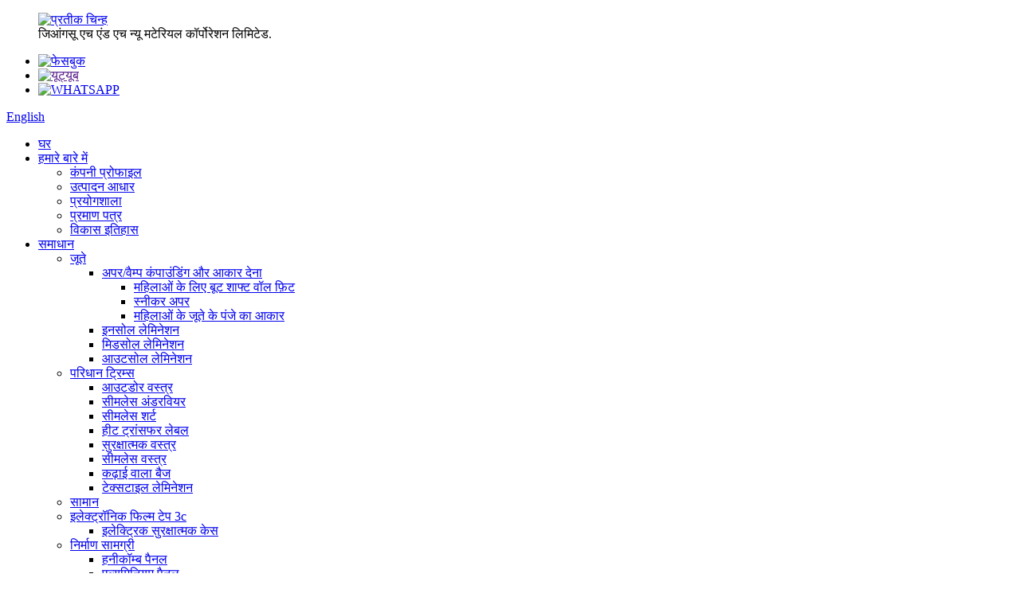

--- FILE ---
content_type: text/html
request_url: http://hi.hotmeltstyle.com/products/
body_size: 14641
content:
<!DOCTYPE html> <html dir="ltr" lang="hi"> <head> <meta charset="UTF-8"/> <title>उत्पाद निर्माता और आपूर्तिकर्ता - चीन उत्पाद फैक्टरी</title> <meta http-equiv="Content-Type" content="text/html; charset=UTF-8" /> <!-- Google tag (gtag.js) --> <script async src="https://www.googletagmanager.com/gtag/js?id=G-04T6GBBZSC"></script> <script>
  window.dataLayer = window.dataLayer || [];
  function gtag(){dataLayer.push(arguments);}
  gtag('js', new Date());

  gtag('config', 'G-04T6GBBZSC');
</script> <meta name="viewport" content="width=device-width,initial-scale=1,minimum-scale=1,maximum-scale=1,user-scalable=no"> <link rel="apple-touch-icon-precomposed" href=""> <meta name="format-detection" content="telephone=no"> <meta name="apple-mobile-web-app-capable" content="yes"> <meta name="apple-mobile-web-app-status-bar-style" content="black"> <link href="//cdn.globalso.com/hotmeltstyle/style/global/style.css" rel="stylesheet" onload="this.onload=null;this.rel='stylesheet'"> <link href="//cdn.globalso.com/hotmeltstyle/style/public/public.css" rel="stylesheet" onload="this.onload=null;this.rel='stylesheet'">   <link rel="shortcut icon" href="https://cdn.globalso.com/hotmeltstyle/ico.png" /> <meta name="description" content="उत्पाद निर्माता, फैक्टरी, चीन से आपूर्तिकर्ता, हम ग्राहकों को उच्च गुणवत्ता वाले उत्पाद, अच्छी सेवा और प्रतिस्पर्धी मूल्य प्रदान करने में अग्रणी भूमिका निभाते हैं।" /> <link href="//cdn.globalso.com/hide_search.css" rel="stylesheet"/><link href="//www.hotmeltstyle.com/style/hi.html.css" rel="stylesheet"/><link rel="alternate" hreflang="hi" href="//hi.hotmeltstyle.com/" /><link rel="canonical" hreflang="hi" href="//hi.hotmeltstyle.com/" /></head> <body> <header class="head-wrapper">   <div class="tasking"></div>   <div class="layout head-layout">     <figure class="logo"><a href="/">             <img src="https://cdn.globalso.com/hotmeltstyle/logo1.png" alt="प्रतीक चिन्ह">             </a>       <div class="head-companyname">जिआंगसू एच एंड एच न्यू मटेरियल कॉर्पोरेशन लिमिटेड.</div>       </figure>     <div class="head-r">       <ul class="gm-sep foot-social">                 <li><a target="_blank" href="https://www.facebook.com/profile.php?id=61550975848147"><img src="https://cdn.globalso.com/hotmeltstyle/sns01.png" alt="फेसबुक"></a></li>                 <li><a target="_blank" href=""><img src="https://cdn.globalso.com/hotmeltstyle/you_tube.png" alt="यूट्यूब"></a></li>                 <li><a target="_blank" href="https://api.whatsapp.com/send?phone=8613677140728"><img src="https://cdn.globalso.com/hotmeltstyle/whatsapp-2.png" alt="WHATSAPP"></a></li>               </ul>       <div class="change-language ensemble">   <div class="change-language-info">     <div class="change-language-title medium-title">        <div class="language-flag language-flag-en"><a href="https://www.hotmeltstyle.com/"><b class="country-flag"></b><span>English</span> </a></div>        <b class="language-icon"></b>      </div> 	<div class="change-language-cont sub-content">         <div class="empty"></div>     </div>   </div> </div> <!--theme144-->      <!--<div class="head-contact">-->       <!--  -->       <!--  <div class="head-phone"><a href="tel:+86 15601850530"><span>-->       <!--    +86 15601850530-->       <!--    </span></a></div>-->       <!--  -->       <!--  -->       <!--  <div class="head-email"><a href="mailto:lucas@hotmelts.cn"><span>-->       <!--    lucas@hotmelts.cn-->       <!--    </span></a></div>-->       <!--  -->       <!--</div>-->     </div>   </div>   <nav class="nav-bar">     <div class="nav-wrap">       <ul class="gm-sep nav">         <li><a href="/">घर</a></li> <li><a href="/about-us/">हमारे बारे में</a> <ul class="sub-menu"> 	<li><a href="/company-profile/">कंपनी प्रोफाइल</a></li> 	<li><a href="/production-base/">उत्पादन आधार</a></li> 	<li><a href="/laboratory/">प्रयोगशाला</a></li> 	<li><a href="/certificates/">प्रमाण पत्र</a></li> 	<li><a href="/development-history/">विकास इतिहास</a></li> </ul> </li> <li><a href="/solutions/">समाधान</a> <ul class="sub-menu"> 	<li><a href="/footwears/">जूते</a> 	<ul class="sub-menu"> 		<li><a href="/upperve-mp-compoundi-ng-and-shaping-product/">अपर/वैम्प कंपाउंडिंग और आकार देना</a> 		<ul class="sub-menu"> 			<li><a href="/womens-boot-shaft-wall-fit-product/">महिलाओं के लिए बूट शाफ्ट वॉल फ़िट</a></li> 			<li><a href="/sneaker-upper-product/">स्नीकर अपर</a></li> 			<li><a href="/womens-shoe-toe-shaping-product/">महिलाओं के जूते के पंजे का आकार</a></li> 		</ul> </li> 		<li><a href="/insole-lamination-product/">इनसोल लेमिनेशन</a></li> 		<li><a href="/mid-sole-lami-nation-product/">मिडसोल लेमिनेशन</a></li> 		<li><a href="/out-sole-lami-nation-product/">आउटसोल लेमिनेशन</a></li> 	</ul> </li> 	<li><a href="/apparel-trims/">परिधान ट्रिम्स</a> 	<ul class="sub-menu"> 		<li><a href="/ourdoor-clothing/">आउटडोर वस्त्र</a></li> 		<li><a href="/seamless-underwear/">सीमलेस अंडरवियर</a></li> 		<li><a href="/seamless-shirt/">सीमलेस शर्ट</a></li> 		<li><a href="/heat-transfer-label/">हीट ट्रांसफर लेबल</a></li> 		<li><a href="/protective-clothing/">सुरक्षात्मक वस्त्र</a></li> 		<li><a href="/seamless-garments/">सीमलेस वस्त्र</a></li> 		<li><a href="/embroidered-badge/">कढ़ाई वाला बैज</a></li> 		<li><a href="/textile-lamination/">टेक्सटाइल लेमिनेशन</a></li> 	</ul> </li> 	<li><a href="/luggages/">सामान</a></li> 	<li><a href="/electronic-film-tape-3c/">इलेक्ट्रॉनिक फिल्म टेप 3c</a> 	<ul class="sub-menu"> 		<li><a href="/electric-protective-case/">इलेक्ट्रिक सुरक्षात्मक केस</a></li> 	</ul> </li> 	<li><a href="/construction-material/">निर्माण सामग्री</a> 	<ul class="sub-menu"> 		<li><a href="/honeycomb-panel/">हनीकॉम्ब पैनल</a></li> 		<li><a href="/aluminum-panel/">एल्युमिनियम पैनल</a></li> 	</ul> </li> 	<li><a href="/others-solutions/">अन्य</a> 	<ul class="sub-menu"> 		<li><a href="/refrigerator-evaporator/">रेफ्रिजरेटर बाष्पित्र</a></li> 		<li><a href="/auto-inner-decoration/">ऑटो आंतरिक सजावट</a></li> 		<li><a href="/flame-retardent-series/">ज्वाला मंदक श्रृंखला</a></li> 		<li><a href="/light-reflective-tape/">प्रकाश परावर्तक टेप</a></li> 	</ul> </li> </ul> </li> <li class="nav-current"><a href="/products/">उत्पादों</a> <ul class="sub-menu"> 	<li><a href="/hot-melt-adhesive-film/">गरम पिघल चिपकने वाली फिल्म</a> 	<ul class="sub-menu"> 		<li><a href="/eva/">ईवा</a></li> 		<li><a href="/pes/">पीईएस</a></li> 		<li><a href="/tpu/">टीपीयू</a></li> 		<li><a href="/pos/">PO</a></li> 		<li><a href="/pas/">PA</a></li> 	</ul> </li> 	<li><a href="/car-paint-protection-sheet/">कार पेंट प्रोटेक्शन शीट</a></li> 	<li><a href="/others/">अन्य</a></li> </ul> </li> <li><a href="/news/">समाचार</a> <ul class="sub-menu"> 	<li><a href="/news_catalog/company-news/">कंपनी समाचार</a></li> 	<li><a href="/news_catalog/market-news/">बाज़ार समाचार</a></li> 	<li><a href="/news_catalog/case-studies/">मामले का अध्ययन</a></li> 	<li><a href="/news_catalog/video-news/">वीडियो समाचार</a></li> 	<li><a href="/news_catalog/exhibition-news/">प्रदर्शनी समाचार</a></li> </ul> </li> <li><a href="/contact-us/">हमसे संपर्क करें</a></li>       </ul>       <div class="head-search">         <div class="head-search-form">           <form  action="/search.php" method="get">             <input class="search-ipt" type="text" placeholder="" name="s" id="s" />             <input type="hidden" name="cat" value="490"/>             <input class="search-btn" type="submit" id="searchsubmit" value="&#xf002;" />           </form>         </div>         <span class="search-toggle"></span> </div>     </div>   </nav> </header>     	     	<nav class="path-bar">           <ul class="path-nav">              <li> <a itemprop="breadcrumb" href="/">घर</a></li><li> <a href="#">उत्पादों</a></li>           </ul>        </nav> <section class="layout page_content main_content">              	 <aside class="aside"> <section class="aside-wrap">                <section class="side-widget">              <div class="side-tit-bar">                 <h4 class="side-tit">श्रेणियाँ</h4>              </div>               <ul class="side-cate">                <li><a href="/hot-melt-adhesive-film/">गरम पिघल चिपकने वाली फिल्म</a> <ul class="sub-menu"> 	<li><a href="/eva/">ईवा</a></li> 	<li><a href="/pes/">पीईएस</a></li> 	<li><a href="/tpu/">टीपीयू</a></li> 	<li><a href="/pos/">PO</a></li> 	<li><a href="/pas/">PA</a></li> </ul> </li> <li><a href="/car-paint-protection-sheet/">कार पेंट प्रोटेक्शन शीट</a></li> <li><a href="/others/">अन्य</a></li>                 </ul>                 </section>  		  <div class="side-widget">                 <div class="side-tit-bar">                 <h2 class="side-tit">विशेष रुप से प्रदर्शित प्रोडक्टस</h2>                 </div>                 <div class="side-product-items">                 <span  class="btn-prev"></span>          			<div class="items_content">                      <ul class="gm-sep"> <li class="side_product_item"><figure>                              <a  class="item-img" href="/womens-boot-shaft-wall-fit-product/"><img src="https://cdn.globalso.com/hotmeltstyle/Womens-boot-shaft-wall-fit1.png" alt="महिलाओं के लिए बूट शाफ्ट वॉल फ़िट"></a>                               <figcaption><a href="/womens-boot-shaft-wall-fit-product/">महिलाओं के लिए बूट शाफ्ट वॉल फ़िट</a></figcaption>                           </figure>                           </li>                         <li class="side_product_item"><figure>                              <a  class="item-img" href="/sneaker-upper-product/"><img src="https://cdn.globalso.com/hotmeltstyle/sneaker-upper-300x240.png" alt="स्नीकर अपर"></a>                               <figcaption><a href="/sneaker-upper-product/">स्नीकर अपर</a></figcaption>                           </figure>                           </li>                         <li class="side_product_item"><figure>                              <a  class="item-img" href="/womens-shoe-toe-shaping-product/"><img src="https://cdn.globalso.com/hotmeltstyle/Womens-shoe-toe-shaping1.png" alt="महिलाओं के जूते के पंजे का आकार"></a>                               <figcaption><a href="/womens-shoe-toe-shaping-product/">महिलाओं के जूते के पंजे का आकार</a></figcaption>                           </figure>                           </li>                         <li class="side_product_item"><figure>                              <a  class="item-img" href="/out-sole-lami-nation-product/"><img src="https://cdn.globalso.com/hotmeltstyle/OUT-SOLE-lami-nation2.png" alt="आउट सोल लेमिनेशन"></a>                               <figcaption><a href="/out-sole-lami-nation-product/">आउट सोल लेमिनेशन</a></figcaption>                           </figure>                           </li>                         <li class="side_product_item"><figure>                              <a  class="item-img" href="/mid-sole-lami-nation-product/"><img src="https://cdn.globalso.com/hotmeltstyle/MID-SOLE-lami-nation2.png" alt="मध्य सोल लेमिनेशन"></a>                               <figcaption><a href="/mid-sole-lami-nation-product/">मध्य सोल लेमिनेशन</a></figcaption>                           </figure>                           </li>                         <li class="side_product_item"><figure>                              <a  class="item-img" href="/insole-lamination-product/"><img src="https://cdn.globalso.com/hotmeltstyle/INSOLE-lamination11.jpeg" alt="इनसोल लेमिनेशन"></a>                               <figcaption><a href="/insole-lamination-product/">इनसोल लेमिनेशन</a></figcaption>                           </figure>                           </li>                         <li class="side_product_item"><figure>                              <a  class="item-img" href="/upperve-mp-compoundi-ng-and-shaping-product/"><img src="https://cdn.globalso.com/hotmeltstyle/application2-300x250.png" alt="ऊपरी/वेम्प संयोजन और आकार देना"></a>                               <figcaption><a href="/upperve-mp-compoundi-ng-and-shaping-product/">ऊपरी/वेम्प संयोजन और आकार देना</a></figcaption>                           </figure>                           </li>                         <li class="side_product_item"><figure>                              <a  class="item-img" href="/edit-hh-profile-8-30-product/"><img src="https://cdn.globalso.com/hotmeltstyle/c5270d04-300x300.png" alt="टीपीयू वेब हॉट मेल्ट चिपकने वाली फिल्म"></a>                               <figcaption><a href="/edit-hh-profile-8-30-product/">टीपीयू वेब हॉट मेल्ट चिपकने वाली फिल्म</a></figcaption>                           </figure>                           </li>                                                                </ul>                  </div>                 <span  class="btn-next"></span>                 </div>             </div> 	   </section> 	  </aside>        <section class="main">        <div class="main-tit-bar">                  <h1 class="title">उत्पादों</h1>                  <div class="share-this">                  	  <div class="addthis_sharing_toolbox"></div>                  </div>                  <div class="clear"></div>               </div>                     <div class="product-list"> <ul class="product_list_items">    <li class="product_list_item">             <figure>               <span class="item_img"><img src="https://cdn.globalso.com/hotmeltstyle/c5270d04-300x300.png" alt="टीपीयू वेब हॉट मेल्ट चिपकने वाली फिल्म"><a href="/edit-hh-profile-8-30-product/" title="TPU Web Hot Melt Adhesive Film"></a> </span>               <figcaption> 			  <div class="item_information">                      <h3 class="item_title"><a href="/edit-hh-profile-8-30-product/" title="TPU Web Hot Melt Adhesive Film">टीपीयू वेब हॉट मेल्ट चिपकने वाली फिल्म</a></h3>                 <div class="item_info">फ्लैट प्रेसिंग तापमान: 120-150 दबाव: 0.2-0.6Mpa समय: 6-10s जटिल मशीन तापमान: 130-170 ℃ रोलर गति: 5-10 मीटर / मिनट यह बिना फ्लोरोसेंट व्हाइटनिंग एजेंट के एक उत्पाद है। मुख्य रूप से विभिन्न कपड़ा कपड़े, पीवीसी, एबीएस, पीईटी, विभिन्न प्लास्टिक, चमड़े और विभिन्न के संबंध में उपयोग किया जाता है ...</div>                 </div>                 <div class="product_btns">                   <a href="javascript:" class="priduct_btn_inquiry add_email12">जाँच करना</a><a href="/edit-hh-profile-8-30-product/" class="priduct_btn_detail">विवरण</a>                 </div>               </figcaption>             </figure>           </li>    <li class="product_list_item">             <figure>               <span class="item_img"><img src="https://cdn.globalso.com/hotmeltstyle/Tpu-hot-melt-adhesive-film-300x300.png" alt="इनसोल के लिए गर्म पिघल चिपकने वाली फिल्म"><a href="/hot-melt-adhesive-film-for-insole-product/" title="Hot melt adhesive film for insole"></a> </span>               <figcaption> 			  <div class="item_information">                      <h3 class="item_title"><a href="/hot-melt-adhesive-film-for-insole-product/" title="Hot melt adhesive film for insole">इनसोल के लिए गर्म पिघल चिपकने वाली फिल्म</a></h3>                 <div class="item_info">यह एक TPU हॉट मेल्ट चिपकने वाली फिल्म है जो PVC, कृत्रिम चमड़े, कपड़े, फाइबर और अन्य सामग्रियों के बंधन के लिए उपयुक्त है जिन्हें कम तापमान की आवश्यकता होती है। आम तौर पर इसका उपयोग PU फोम इनसोल बनाने के लिए किया जाता है जो पर्यावरण के अनुकूल और गैर विषैले होते हैं। लिक्विड ग्लू बॉन्डिंग की तुलना में, यह...</div>                 </div>                 <div class="product_btns">                   <a href="javascript:" class="priduct_btn_inquiry add_email12">जाँच करना</a><a href="/hot-melt-adhesive-film-for-insole-product/" class="priduct_btn_detail">विवरण</a>                 </div>               </figcaption>             </figure>           </li>    <li class="product_list_item">             <figure>               <span class="item_img"><img src="https://cdn.globalso.com/hotmeltstyle/hot-melt-adhesive-film-without-release-paper-300x300.jpg" alt="इनसोल के लिए टीपीयू हॉट मेल्ट ग्लू शीट"><a href="/tpu-hot-melt-glue-sheet-for-insole-product/" title="TPU hot melt glue sheet for insole"></a> </span>               <figcaption> 			  <div class="item_information">                      <h3 class="item_title"><a href="/tpu-hot-melt-glue-sheet-for-insole-product/" title="TPU hot melt glue sheet for insole">इनसोल के लिए टीपीयू हॉट मेल्ट ग्लू शीट</a></h3>                 <div class="item_info">यह एक पारभासी दिखने वाली थर्मल पीयू फ्यूजन फिल्म है जिसका उपयोग आम तौर पर चमड़े और कपड़े के बंधन में किया जाता है, और जूता सामग्री प्रसंस्करण के क्षेत्र में, विशेष रूप से ओसोल इनसोल और हाइपोली इनसोल के बंधन में। कुछ इनसोल निर्माता कम पिघलने वाले तापमान को प्राथमिकता देते हैं, जबकि कुछ पहले से ही...</div>                 </div>                 <div class="product_btns">                   <a href="javascript:" class="priduct_btn_inquiry add_email12">जाँच करना</a><a href="/tpu-hot-melt-glue-sheet-for-insole-product/" class="priduct_btn_detail">विवरण</a>                 </div>               </figcaption>             </figure>           </li>    <li class="product_list_item">             <figure>               <span class="item_img"><img src="https://cdn.globalso.com/hotmeltstyle/Hot-melt-Adhesive-film-for-Outdoor-clothing-300x300.jpg" alt="आउटडोर कपड़ों के लिए TPU गर्म पिघल चिपकने वाली फिल्म"><a href="/tpu-hot-melt-adhesive-film-for-outdoor-clothing-product/" title="TPU Hot melt adhesive film for outdoor clothing"></a> </span>               <figcaption> 			  <div class="item_information">                      <h3 class="item_title"><a href="/tpu-hot-melt-adhesive-film-for-outdoor-clothing-product/" title="TPU Hot melt adhesive film for outdoor clothing">आउटडोर कपड़ों के लिए TPU गर्म पिघल चिपकने वाली फिल्म</a></h3>                 <div class="item_info">HD371B को कुछ संशोधन और फ़ॉर्म्यूलर द्वारा TPU सामग्री से बनाया गया है। इसका उपयोग अक्सर वाटरप्रूफ तीन-परत बेल्ट, सीमलेस अंडरवियर, सीमलेस पॉकेट, वाटरप्रूफ ज़िपर, वाटरप्रूफ स्ट्रिप, सीमलेस मटीरियल, मल्टी-फंक्शनल कपड़े, रिफ़्लेक्टिव मटीरियल और अन्य क्षेत्रों में किया जाता है। समग्र उत्पाद ...</div>                 </div>                 <div class="product_btns">                   <a href="javascript:" class="priduct_btn_inquiry add_email12">जाँच करना</a><a href="/tpu-hot-melt-adhesive-film-for-outdoor-clothing-product/" class="priduct_btn_detail">विवरण</a>                 </div>               </figcaption>             </figure>           </li>    <li class="product_list_item">             <figure>               <span class="item_img"><img src="https://cdn.globalso.com/hotmeltstyle/hot-melt-adhesive-tape-for-underwear-300x300.jpg" alt="सीमलेस अंडरवियर के लिए गर्म पिघल चिपकने वाला टेप"><a href="/hot-melt-adhesive-tape-for-seamless-underwear-product/" title="Hot melt adhesive tape for seamless underwear"></a> </span>               <figcaption> 			  <div class="item_information">                      <h3 class="item_title"><a href="/hot-melt-adhesive-tape-for-seamless-underwear-product/" title="Hot melt adhesive tape for seamless underwear">सीमलेस अंडरवियर के लिए गर्म पिघल चिपकने वाला टेप</a></h3>                 <div class="item_info">यह उत्पाद TPU सिस्टम से संबंधित है। यह एक ऐसा मॉडल है जिसे कई वर्षों से ग्राहक के लोच और जलरोधक सुविधाओं के अनुरोध को पूरा करने के लिए विकसित किया गया है। अंत में यह एक परिपक्व अवस्था में चला जाता है। जो सीमलेस अंडरवियर, ब्रा, मोजे और लोचदार कपड़ों के समग्र क्षेत्रों के लिए उपयुक्त है ...</div>                 </div>                 <div class="product_btns">                   <a href="javascript:" class="priduct_btn_inquiry add_email12">जाँच करना</a><a href="/hot-melt-adhesive-tape-for-seamless-underwear-product/" class="priduct_btn_detail">विवरण</a>                 </div>               </figcaption>             </figure>           </li>    <li class="product_list_item">             <figure>               <span class="item_img"><img src="https://cdn.globalso.com/hotmeltstyle/hot-melt-adhesive-film010203-300x300.jpg" alt="एल्युमीनियम के लिए EAA गर्म पिघल चिपकने वाली फिल्म"><a href="/eaa-hot-melt-adhesive-film-for-aluminum-product/" title="EAA hot melt adhesive film for aluminum"></a> </span>               <figcaption> 			  <div class="item_information">                      <h3 class="item_title"><a href="/eaa-hot-melt-adhesive-film-for-aluminum-product/" title="EAA hot melt adhesive film for aluminum">एल्युमीनियम के लिए EAA गर्म पिघल चिपकने वाली फिल्म</a></h3>                 <div class="item_info">HA490 एक पॉलीओलेफ़िन सामग्री उत्पाद है। इसके अलावा इस मॉडल को EAA के रूप में परिभाषित किया जा सकता है। यह एक पारदर्शी फिल्म है जिसमें कागज़ निकलता है। आम तौर पर लोग रेफ्रिजरेटर पर 100 माइक्रोन की मोटाई के साथ 48 सेमी और 50 सेमी की चौड़ाई का उपयोग करते हैं। HA490 विभिन्न कपड़ों और धातु सामग्री को जोड़ने के लिए उपयुक्त है, विशेष रूप से...</div>                 </div>                 <div class="product_btns">                   <a href="javascript:" class="priduct_btn_inquiry add_email12">जाँच करना</a><a href="/eaa-hot-melt-adhesive-film-for-aluminum-product/" class="priduct_btn_detail">विवरण</a>                 </div>               </figcaption>             </figure>           </li>    <li class="product_list_item">             <figure>               <span class="item_img"><img src="https://cdn.globalso.com/hotmeltstyle/Hot-melt-adhesive-film-for-bonding-and-lamination1-300x300.jpg" alt="एल्यूमीनियम पैनल के लिए PES गर्म पिघल चिपकने वाली फिल्म"><a href="/pes-hot-melt-adhesive-film-for-aluminum-panel-product/" title="PES hot melt adhesive film for aluminum panel"></a> </span>               <figcaption> 			  <div class="item_information">                      <h3 class="item_title"><a href="/pes-hot-melt-adhesive-film-for-aluminum-panel-product/" title="PES hot melt adhesive film for aluminum panel">एल्यूमीनियम पैनल के लिए PES गर्म पिघल चिपकने वाली फिल्म</a></h3>                 <div class="item_info">HD112 पॉलिएस्टर सामग्री से बना उत्पाद है। यह मॉडल कागज़ के साथ या बिना कागज़ के बनाया जा सकता है। आम तौर पर इसका इस्तेमाल अक्सर एल्युमिनियम ट्यूब या पैनल को कोटिंग करने में किया जाता है। हम इसे 1 मीटर की सामान्य चौड़ाई बनाते हैं, अन्य चौड़ाई को अनुकूलित किया जाना चाहिए। इस विनिर्देश की कई अनुप्रयोग किस्में हैं। HD112 का उपयोग...</div>                 </div>                 <div class="product_btns">                   <a href="javascript:" class="priduct_btn_inquiry add_email12">जाँच करना</a><a href="/pes-hot-melt-adhesive-film-for-aluminum-panel-product/" class="priduct_btn_detail">विवरण</a>                 </div>               </figcaption>             </figure>           </li>    <li class="product_list_item">             <figure>               <span class="item_img"><img src="https://cdn.globalso.com/hotmeltstyle/PA-HOT-MELT-ADHESIVE-FILM1-300x300.jpg" alt="पीए हॉट मेल्ट चिपकने वाली फिल्म"><a href="/pa-hot-melt-adhesive-film-2-product/" title="PA Hot Melt Adhesive Film"></a> </span>               <figcaption> 			  <div class="item_information">                      <h3 class="item_title"><a href="/pa-hot-melt-adhesive-film-2-product/" title="PA Hot Melt Adhesive Film">पीए हॉट मेल्ट चिपकने वाली फिल्म</a></h3>                 <div class="item_info">विभिन्न वस्त्रों जैसे कि कपड़े, गैर-बुने हुए कपड़े, कढ़ाई वाले बैज, ट्रेडमार्क चिपकने वाले पदार्थ आदि का लेमिनेशन। 1. अच्छी लेमिनेशन शक्ति: जब कपड़ा पर लागू किया जाता है, तो उत्पाद में एक अच्छा बंधन प्रदर्शन होगा। 2. गैर विषैले और पर्यावरण के अनुकूल: यह अप्रिय गंध नहीं देगा और...</div>                 </div>                 <div class="product_btns">                   <a href="javascript:" class="priduct_btn_inquiry add_email12">जाँच करना</a><a href="/pa-hot-melt-adhesive-film-2-product/" class="priduct_btn_detail">विवरण</a>                 </div>               </figcaption>             </figure>           </li>    <li class="product_list_item">             <figure>               <span class="item_img"><img src="https://cdn.globalso.com/hotmeltstyle/PA-HOT-MELT-ADHESIVE-FILM11-300x300.jpg" alt="पीए हॉट मेल्ट चिपकने वाली फिल्म"><a href="/pa-hot-melt-adhesive-film-3-product/" title="PA Hot Melt Adhesive Film"></a> </span>               <figcaption> 			  <div class="item_information">                      <h3 class="item_title"><a href="/pa-hot-melt-adhesive-film-3-product/" title="PA Hot Melt Adhesive Film">पीए हॉट मेल्ट चिपकने वाली फिल्म</a></h3>                 <div class="item_info">बॉन्डिंग फ़ैब्रिक, नॉन-वोवन फ़ैब्रिक, कढ़ाई वाले बैज, ट्रेडमार्क चिपकने वाले पदार्थ, आदि। 1. अच्छी लेमिनेशन शक्ति: जब कपड़ा पर लगाया जाता है, तो उत्पाद में एक अच्छा बॉन्डिंग प्रदर्शन होगा। 2. गैर विषैले और पर्यावरण के अनुकूल: यह अप्रिय गंध नहीं देगा और बुरा प्रभाव नहीं पड़ेगा ...</div>                 </div>                 <div class="product_btns">                   <a href="javascript:" class="priduct_btn_inquiry add_email12">जाँच करना</a><a href="/pa-hot-melt-adhesive-film-3-product/" class="priduct_btn_detail">विवरण</a>                 </div>               </figcaption>             </figure>           </li>    <li class="product_list_item">             <figure>               <span class="item_img"><img src="https://cdn.globalso.com/hotmeltstyle/4-300x300.png" alt="ईवा हॉट मेल्ट चिपकने वाली फिल्म"><a href="/hh-profile-8-24-product/" title="EVA Hot Melt Adhesive Film"></a> </span>               <figcaption> 			  <div class="item_information">                      <h3 class="item_title"><a href="/hh-profile-8-24-product/" title="EVA Hot Melt Adhesive Film">ईवा हॉट मेल्ट चिपकने वाली फिल्म</a></h3>                 <div class="item_info">1) फ्लैट प्रेस मशीन तापमान: 150-170 ℃ दबाव: 0.4-0.6 एमपीए समय: 8-10 एस 2) जटिल मशीन तापमान: 160-180 ℃ दबाव: 0.4-0.6 एमपीए रोल गति: 5-6 मीटर / मिनट L043 माइक्रोफाइबर और ईवीए चिप्स, कपड़े, कागज, आदि के टुकड़े टुकड़े के लिए उपयुक्त है। 1. अच्छी टुकड़े टुकड़े शक्ति: जब कपड़ा पर लागू किया जाता है, तो...</div>                 </div>                 <div class="product_btns">                   <a href="javascript:" class="priduct_btn_inquiry add_email12">जाँच करना</a><a href="/hh-profile-8-24-product/" class="priduct_btn_detail">विवरण</a>                 </div>               </figcaption>             </figure>           </li>    <li class="product_list_item">             <figure>               <span class="item_img"><img src="https://cdn.globalso.com/hotmeltstyle/PES-HOT-MELT-ADHESIVE-FILM-1-300x300.jpg" alt="पेस हॉट मेल्ट चिपकने वाली फिल्म"><a href="/pes-hot-melt-adhesive-film-2-product/" title="Pes Hot Melt Adhesive Film"></a> </span>               <figcaption> 			  <div class="item_information">                      <h3 class="item_title"><a href="/pes-hot-melt-adhesive-film-2-product/" title="Pes Hot Melt Adhesive Film">पेस हॉट मेल्ट चिपकने वाली फिल्म</a></h3>                 <div class="item_info">यह उत्कृष्ट आसंजन के लिए गर्म पिघल गोंद पर आधारित एक PES है। यह मुख्य शरीर के रूप में थर्माप्लास्टिक पॉलिएस्टर के साथ एक पर्यावरण के अनुकूल गर्म पिघल चिपकने वाली फिल्म है। यह मुख्य रूप से विभिन्न कपड़ा कपड़े, पीवीसी, एबीएस, पीईटी, विभिन्न प्लास्टिक, चमड़े और विभिन्न कृत्रिम चमड़े, जाल सी बंधन के लिए उपयोग किया जाता है ...</div>                 </div>                 <div class="product_btns">                   <a href="javascript:" class="priduct_btn_inquiry add_email12">जाँच करना</a><a href="/pes-hot-melt-adhesive-film-2-product/" class="priduct_btn_detail">विवरण</a>                 </div>               </figcaption>             </figure>           </li>    <li class="product_list_item">             <figure>               <span class="item_img"><img src="https://cdn.globalso.com/hotmeltstyle/PES-HOT-MELT-ADHESIVE-FILM-41-300x300.jpg" alt="पेस हॉट मेल्ट चिपकने वाली फिल्म"><a href="/pes-hot-melt-adhesive-film-4-product/" title="Pes Hot Melt Adhesive Film"></a> </span>               <figcaption> 			  <div class="item_information">                      <h3 class="item_title"><a href="/pes-hot-melt-adhesive-film-4-product/" title="Pes Hot Melt Adhesive Film">पेस हॉट मेल्ट चिपकने वाली फिल्म</a></h3>                 <div class="item_info">यह बिना किसी फ्लोरोसेंट व्हाइटनिंग एजेंट के एक उत्पाद है। मुख्य रूप से विभिन्न कपड़ा कपड़े, पीवीसी, एबीएस, पीईटी, विभिन्न प्लास्टिक, चमड़े और विभिन्न कृत्रिम चमड़े, जाल, एल्यूमीनियम पन्नी, एल्यूमीनियम प्लेट, लिबास के संबंध में उपयोग किया जाता है। 1. अच्छी लेमिनेशन ताकत: जब कपड़ा पर लागू किया जाता है, तो उत्पाद ...</div>                 </div>                 <div class="product_btns">                   <a href="javascript:" class="priduct_btn_inquiry add_email12">जाँच करना</a><a href="/pes-hot-melt-adhesive-film-4-product/" class="priduct_btn_detail">विवरण</a>                 </div>               </figcaption>             </figure>           </li>          </ul>        </div>            <div class="page-bar">          <div class="pages"><a href='/products/' class='current'>1</a><a href='/products/page/2/'>2</a><a href='/products/page/3/'>3</a><a href='/products/page/4/'>4</a><a href='/products/page/5/'>5</a><a href='/products/page/6/'>6</a><a href="/products/page/2/" >अगला &gt;</a><a href='/products/page/6/' class='extend' title='The Last Page'>>></a> <span class='current2'>पृष्ठ 1 / 6</span></div>       </div>    </section>   </section> <footer class="foot-wrapper">         <div class="gm-sep layout foot-items">             <div class="foot-item  foot-item-contact1">                 <div class="logo">         <a href="/">             <img src="https://cdn.globalso.com/hotmeltstyle/logo1.png" alt="प्रतीक चिन्ह">             </a>       </div>      <div class="subscribe">         <span class="txt">जिआंगसू एच एंड एच न्यू मटेरियल कॉर्पोरेशन लिमिटेड.</span>                     </div>                                      <ul class="foot_sns">                            <li><a href="https://www.facebook.com/profile.php?id=61550975848147"><img src="https://cdn.globalso.com/hotmeltstyle/sns01.png" alt="फेसबुक"></a></li>                        <li><a href=""><img src="https://cdn.globalso.com/hotmeltstyle/you_tube.png" alt="यूट्यूब"></a></li>                        <li><a href="https://api.whatsapp.com/send?phone=8613677140728"><img src="https://cdn.globalso.com/hotmeltstyle/whatsapp-2.png" alt="WHATSAPP"></a></li>                                     </ul>                 </div>             <div class="foot-item  foot-item-news">                 <h2 class="foot-tit">जानकारी</h2>                 <div class="foot-cont">                     <ul class="news-txt-list">                         <li><a href="/about-us/">हमारे बारे में</a></li> <li><a href="/solutions/">समाधान</a></li> <li class="nav-current"><a href="/products/">उत्पादों</a></li>                     </ul>                 </div>             </div>                                 <div class="foot-item foot-item-contact">                 <h2 class="foot-tit">हमसे संपर्क करें</h2>                 <ul class="foot-cont">                           <li class="foot_tel">दूरभाष:<br>+86 15601850530</li>                  <li class="foot_email">ई-मेल:<br><a href="mailto:lucas@hotmelts.cn">lucas@hotmelts.cn</a></li>                         <li class="foot_whatsapp">व्हाट्सएप्प:<br>+86 13677140728</li>         <li class="foot_wechat">हेहे-फ़्लम:<br>+86 15601850530</li>                </ul>             </div>                           <div class="foot-item foot-item-inquiry">                 <!--<h2 class="foot-tit">Inquiry</h2>-->                 <div class="foot-cont">  <span class="txt">    <!--<li class="foot_addr1"><br></li>-->        <li class="foot_addr">मुख्यालय का पता:<br>111, बिल्डिंग 5, नंबर 1101, हुई रोड, नैनक्सियांग, जिआडिंग जिला, शंघाई, चीन</li>       <li class="foot_addr1">फैक्ट्री का पता:<br>क़िडोंग शहर, जियांग्सू प्रांत</li> </span>                     <!--<div class="subscribe">-->                                              <!--    <div class="button email inquiryfoot" onclick="showMsgPop();">Inquiry For Pricelist</div>-->                     <!--</div>-->                 </div>             </div>                               </div>         <div class="copyright">             <div class="layout">                 <strong>© कॉपीराइट - 2010-2020: सभी अधिकार सुरक्षित।<!--<script type="text/javascript" src="//www.globalso.site/livechat.js"></script>-->                 </strong>         <a href="/featured/">गर्म उत्पाद</a> - <a href="/sitemap.xml">साइट मैप</a>  <br><a href='/double-lined-self-adhesive-glue/' title='Double Lined Self Adhesive Glue'>डबल लाइन वाला स्वयं चिपकने वाला गोंद</a>,  <a href='/pes-thermal-fusion-sheet-for-aluminum-panel/' title='Pes Thermal Fusion Sheet For Aluminum Panel'>एल्युमिनियम पैनल के लिए पीईएस थर्मल फ्यूजन शीट</a>,  <a href='/eva-thermal-fusion-mesh-sheet/' title='Eva Thermal Fusion Mesh Sheet'>ईवा थर्मल फ्यूजन मेष शीट</a>,  <a href='/dishwasher-safe-vinyl/' title='Dishwasher Safe Vinyl'>डिशवॉशर सुरक्षित विनाइल</a>,  <a href='/pa-hot-melt-web-manufacture/' title='pa hot melt web manufacture'>पीए गर्म पिघल वेब निर्माण</a>,  <a href='/pearl-cardstock/' title='Pearl Cardstock'>मोती कार्डस्टॉक</a>,               </div>         </div>     </footer>      <div id="whatsapp">         <a href="https://api.whatsapp.com/send?phone=+86 13677140728" target="_blank" title="Whatsapp">         <div id="whatsappMain"></div>         </a> </div>  <!--<div class="whatsapps">--> <!--        <div target="_blank" title="Whatsapp">--> <!--        <div class="whatsappMains">+84 938506 328</div>--> <!--        </div>--> <!--</div>-->                                <aside class="scrollsidebar" id="scrollsidebar">    <section class="side_content">     <div class="side_list">     	<header class="hd"><img src="//cdn.globalso.com/title_pic.png" alt="ऑनलाइन पूछताछ"/></header>         <div class="cont"> 		<li><a class="email" href="javascript:" onclick="showMsgPop();">ईमेल भेजें</a></li> 		<li><a class="whatsapp">+84 938506 328</a></li>  	     </div> 		                       <div class="side_title"><a  class="close_btn"><span>x</span></a></div>     </div>   </section>   <!--<div class="show_btn"></div>-->       </aside>             <section class="inquiry-pop-bd">            <section class="inquiry-pop">                 <i class="ico-close-pop" onclick="hideMsgPop();"></i>  <script type="text/javascript" src="//www.globalso.site/form.js"></script>            </section> </section> <script type="text/javascript" src="//cdn.globalso.com/hotmeltstyle/style/global/js/jquery.min.js"></script> <script type="text/javascript" src="//cdn.globalso.com/hotmeltstyle/style/global/js/common.js"></script> <script type="text/javascript" src="//cdn.globalso.com/hotmeltstyle/style/public/public.js"></script> <script type="text/javascript" src="//www.globalso.site/livechat.js?livechat=hide"></script> <!--[if lt IE 9]> <script src="//cdn.globalso.com/hotmeltstyle/style/global/js/html5.js"></script> <![endif]-->  <script type="text/javascript">

if(typeof jQuery == 'undefined' || typeof jQuery.fn.on == 'undefined') {
	document.write('<script src="https://www.hotmeltstyle.com/wp-content/plugins/bb-plugin/js/jquery.js"><\/script>');
	document.write('<script src="https://www.hotmeltstyle.com/wp-content/plugins/bb-plugin/js/jquery.migrate.min.js"><\/script>');
}

</script><ul class="prisna-wp-translate-seo" id="prisna-translator-seo"><li class="language-flag language-flag-en"><a href="https://www.hotmeltstyle.com/products/" title="English" target="_blank"><b class="country-flag"></b><span>English</span></a></li><li class="language-flag language-flag-fr"><a href="http://fr.hotmeltstyle.com/products/" title="French" target="_blank"><b class="country-flag"></b><span>French</span></a></li><li class="language-flag language-flag-de"><a href="http://de.hotmeltstyle.com/products/" title="German" target="_blank"><b class="country-flag"></b><span>German</span></a></li><li class="language-flag language-flag-pt"><a href="http://pt.hotmeltstyle.com/products/" title="Portuguese" target="_blank"><b class="country-flag"></b><span>Portuguese</span></a></li><li class="language-flag language-flag-es"><a href="http://es.hotmeltstyle.com/products/" title="Spanish" target="_blank"><b class="country-flag"></b><span>Spanish</span></a></li><li class="language-flag language-flag-ru"><a href="http://ru.hotmeltstyle.com/products/" title="Russian" target="_blank"><b class="country-flag"></b><span>Russian</span></a></li><li class="language-flag language-flag-ja"><a href="http://ja.hotmeltstyle.com/products/" title="Japanese" target="_blank"><b class="country-flag"></b><span>Japanese</span></a></li><li class="language-flag language-flag-ko"><a href="http://ko.hotmeltstyle.com/products/" title="Korean" target="_blank"><b class="country-flag"></b><span>Korean</span></a></li><li class="language-flag language-flag-ar"><a href="http://ar.hotmeltstyle.com/products/" title="Arabic" target="_blank"><b class="country-flag"></b><span>Arabic</span></a></li><li class="language-flag language-flag-ga"><a href="http://ga.hotmeltstyle.com/products/" title="Irish" target="_blank"><b class="country-flag"></b><span>Irish</span></a></li><li class="language-flag language-flag-el"><a href="http://el.hotmeltstyle.com/products/" title="Greek" target="_blank"><b class="country-flag"></b><span>Greek</span></a></li><li class="language-flag language-flag-tr"><a href="http://tr.hotmeltstyle.com/products/" title="Turkish" target="_blank"><b class="country-flag"></b><span>Turkish</span></a></li><li class="language-flag language-flag-it"><a href="http://it.hotmeltstyle.com/products/" title="Italian" target="_blank"><b class="country-flag"></b><span>Italian</span></a></li><li class="language-flag language-flag-da"><a href="http://da.hotmeltstyle.com/products/" title="Danish" target="_blank"><b class="country-flag"></b><span>Danish</span></a></li><li class="language-flag language-flag-ro"><a href="http://ro.hotmeltstyle.com/products/" title="Romanian" target="_blank"><b class="country-flag"></b><span>Romanian</span></a></li><li class="language-flag language-flag-id"><a href="http://id.hotmeltstyle.com/products/" title="Indonesian" target="_blank"><b class="country-flag"></b><span>Indonesian</span></a></li><li class="language-flag language-flag-cs"><a href="http://cs.hotmeltstyle.com/products/" title="Czech" target="_blank"><b class="country-flag"></b><span>Czech</span></a></li><li class="language-flag language-flag-af"><a href="http://af.hotmeltstyle.com/products/" title="Afrikaans" target="_blank"><b class="country-flag"></b><span>Afrikaans</span></a></li><li class="language-flag language-flag-sv"><a href="http://sv.hotmeltstyle.com/products/" title="Swedish" target="_blank"><b class="country-flag"></b><span>Swedish</span></a></li><li class="language-flag language-flag-pl"><a href="http://pl.hotmeltstyle.com/products/" title="Polish" target="_blank"><b class="country-flag"></b><span>Polish</span></a></li><li class="language-flag language-flag-eu"><a href="http://eu.hotmeltstyle.com/products/" title="Basque" target="_blank"><b class="country-flag"></b><span>Basque</span></a></li><li class="language-flag language-flag-ca"><a href="http://ca.hotmeltstyle.com/products/" title="Catalan" target="_blank"><b class="country-flag"></b><span>Catalan</span></a></li><li class="language-flag language-flag-eo"><a href="http://eo.hotmeltstyle.com/products/" title="Esperanto" target="_blank"><b class="country-flag"></b><span>Esperanto</span></a></li><li class="language-flag language-flag-hi"><a href="http://hi.hotmeltstyle.com/products/" title="Hindi" target="_blank"><b class="country-flag"></b><span>Hindi</span></a></li><li class="language-flag language-flag-lo"><a href="http://lo.hotmeltstyle.com/products/" title="Lao" target="_blank"><b class="country-flag"></b><span>Lao</span></a></li><li class="language-flag language-flag-sq"><a href="http://sq.hotmeltstyle.com/products/" title="Albanian" target="_blank"><b class="country-flag"></b><span>Albanian</span></a></li><li class="language-flag language-flag-am"><a href="http://am.hotmeltstyle.com/products/" title="Amharic" target="_blank"><b class="country-flag"></b><span>Amharic</span></a></li><li class="language-flag language-flag-hy"><a href="http://hy.hotmeltstyle.com/products/" title="Armenian" target="_blank"><b class="country-flag"></b><span>Armenian</span></a></li><li class="language-flag language-flag-az"><a href="http://az.hotmeltstyle.com/products/" title="Azerbaijani" target="_blank"><b class="country-flag"></b><span>Azerbaijani</span></a></li><li class="language-flag language-flag-be"><a href="http://be.hotmeltstyle.com/products/" title="Belarusian" target="_blank"><b class="country-flag"></b><span>Belarusian</span></a></li><li class="language-flag language-flag-bn"><a href="http://bn.hotmeltstyle.com/products/" title="Bengali" target="_blank"><b class="country-flag"></b><span>Bengali</span></a></li><li class="language-flag language-flag-bs"><a href="http://bs.hotmeltstyle.com/products/" title="Bosnian" target="_blank"><b class="country-flag"></b><span>Bosnian</span></a></li><li class="language-flag language-flag-bg"><a href="http://bg.hotmeltstyle.com/products/" title="Bulgarian" target="_blank"><b class="country-flag"></b><span>Bulgarian</span></a></li><li class="language-flag language-flag-ceb"><a href="http://ceb.hotmeltstyle.com/products/" title="Cebuano" target="_blank"><b class="country-flag"></b><span>Cebuano</span></a></li><li class="language-flag language-flag-ny"><a href="http://ny.hotmeltstyle.com/products/" title="Chichewa" target="_blank"><b class="country-flag"></b><span>Chichewa</span></a></li><li class="language-flag language-flag-co"><a href="http://co.hotmeltstyle.com/products/" title="Corsican" target="_blank"><b class="country-flag"></b><span>Corsican</span></a></li><li class="language-flag language-flag-hr"><a href="http://hr.hotmeltstyle.com/products/" title="Croatian" target="_blank"><b class="country-flag"></b><span>Croatian</span></a></li><li class="language-flag language-flag-nl"><a href="http://nl.hotmeltstyle.com/products/" title="Dutch" target="_blank"><b class="country-flag"></b><span>Dutch</span></a></li><li class="language-flag language-flag-et"><a href="http://et.hotmeltstyle.com/products/" title="Estonian" target="_blank"><b class="country-flag"></b><span>Estonian</span></a></li><li class="language-flag language-flag-tl"><a href="http://tl.hotmeltstyle.com/products/" title="Filipino" target="_blank"><b class="country-flag"></b><span>Filipino</span></a></li><li class="language-flag language-flag-fi"><a href="http://fi.hotmeltstyle.com/products/" title="Finnish" target="_blank"><b class="country-flag"></b><span>Finnish</span></a></li><li class="language-flag language-flag-fy"><a href="http://fy.hotmeltstyle.com/products/" title="Frisian" target="_blank"><b class="country-flag"></b><span>Frisian</span></a></li><li class="language-flag language-flag-gl"><a href="http://gl.hotmeltstyle.com/products/" title="Galician" target="_blank"><b class="country-flag"></b><span>Galician</span></a></li><li class="language-flag language-flag-ka"><a href="http://ka.hotmeltstyle.com/products/" title="Georgian" target="_blank"><b class="country-flag"></b><span>Georgian</span></a></li><li class="language-flag language-flag-gu"><a href="http://gu.hotmeltstyle.com/products/" title="Gujarati" target="_blank"><b class="country-flag"></b><span>Gujarati</span></a></li><li class="language-flag language-flag-ht"><a href="http://ht.hotmeltstyle.com/products/" title="Haitian" target="_blank"><b class="country-flag"></b><span>Haitian</span></a></li><li class="language-flag language-flag-ha"><a href="http://ha.hotmeltstyle.com/products/" title="Hausa" target="_blank"><b class="country-flag"></b><span>Hausa</span></a></li><li class="language-flag language-flag-haw"><a href="http://haw.hotmeltstyle.com/products/" title="Hawaiian" target="_blank"><b class="country-flag"></b><span>Hawaiian</span></a></li><li class="language-flag language-flag-iw"><a href="http://iw.hotmeltstyle.com/products/" title="Hebrew" target="_blank"><b class="country-flag"></b><span>Hebrew</span></a></li><li class="language-flag language-flag-hmn"><a href="http://hmn.hotmeltstyle.com/products/" title="Hmong" target="_blank"><b class="country-flag"></b><span>Hmong</span></a></li><li class="language-flag language-flag-hu"><a href="http://hu.hotmeltstyle.com/products/" title="Hungarian" target="_blank"><b class="country-flag"></b><span>Hungarian</span></a></li><li class="language-flag language-flag-is"><a href="http://is.hotmeltstyle.com/products/" title="Icelandic" target="_blank"><b class="country-flag"></b><span>Icelandic</span></a></li><li class="language-flag language-flag-ig"><a href="http://ig.hotmeltstyle.com/products/" title="Igbo" target="_blank"><b class="country-flag"></b><span>Igbo</span></a></li><li class="language-flag language-flag-jw"><a href="http://jw.hotmeltstyle.com/products/" title="Javanese" target="_blank"><b class="country-flag"></b><span>Javanese</span></a></li><li class="language-flag language-flag-kn"><a href="http://kn.hotmeltstyle.com/products/" title="Kannada" target="_blank"><b class="country-flag"></b><span>Kannada</span></a></li><li class="language-flag language-flag-kk"><a href="http://kk.hotmeltstyle.com/products/" title="Kazakh" target="_blank"><b class="country-flag"></b><span>Kazakh</span></a></li><li class="language-flag language-flag-km"><a href="http://km.hotmeltstyle.com/products/" title="Khmer" target="_blank"><b class="country-flag"></b><span>Khmer</span></a></li><li class="language-flag language-flag-ku"><a href="http://ku.hotmeltstyle.com/products/" title="Kurdish" target="_blank"><b class="country-flag"></b><span>Kurdish</span></a></li><li class="language-flag language-flag-ky"><a href="http://ky.hotmeltstyle.com/products/" title="Kyrgyz" target="_blank"><b class="country-flag"></b><span>Kyrgyz</span></a></li><li class="language-flag language-flag-la"><a href="http://la.hotmeltstyle.com/products/" title="Latin" target="_blank"><b class="country-flag"></b><span>Latin</span></a></li><li class="language-flag language-flag-lv"><a href="http://lv.hotmeltstyle.com/products/" title="Latvian" target="_blank"><b class="country-flag"></b><span>Latvian</span></a></li><li class="language-flag language-flag-lt"><a href="http://lt.hotmeltstyle.com/products/" title="Lithuanian" target="_blank"><b class="country-flag"></b><span>Lithuanian</span></a></li><li class="language-flag language-flag-lb"><a href="http://lb.hotmeltstyle.com/products/" title="Luxembou.." target="_blank"><b class="country-flag"></b><span>Luxembou..</span></a></li><li class="language-flag language-flag-mk"><a href="http://mk.hotmeltstyle.com/products/" title="Macedonian" target="_blank"><b class="country-flag"></b><span>Macedonian</span></a></li><li class="language-flag language-flag-mg"><a href="http://mg.hotmeltstyle.com/products/" title="Malagasy" target="_blank"><b class="country-flag"></b><span>Malagasy</span></a></li><li class="language-flag language-flag-ms"><a href="http://ms.hotmeltstyle.com/products/" title="Malay" target="_blank"><b class="country-flag"></b><span>Malay</span></a></li><li class="language-flag language-flag-ml"><a href="http://ml.hotmeltstyle.com/products/" title="Malayalam" target="_blank"><b class="country-flag"></b><span>Malayalam</span></a></li><li class="language-flag language-flag-mt"><a href="http://mt.hotmeltstyle.com/products/" title="Maltese" target="_blank"><b class="country-flag"></b><span>Maltese</span></a></li><li class="language-flag language-flag-mi"><a href="http://mi.hotmeltstyle.com/products/" title="Maori" target="_blank"><b class="country-flag"></b><span>Maori</span></a></li><li class="language-flag language-flag-mr"><a href="http://mr.hotmeltstyle.com/products/" title="Marathi" target="_blank"><b class="country-flag"></b><span>Marathi</span></a></li><li class="language-flag language-flag-mn"><a href="http://mn.hotmeltstyle.com/products/" title="Mongolian" target="_blank"><b class="country-flag"></b><span>Mongolian</span></a></li><li class="language-flag language-flag-my"><a href="http://my.hotmeltstyle.com/products/" title="Burmese" target="_blank"><b class="country-flag"></b><span>Burmese</span></a></li><li class="language-flag language-flag-ne"><a href="http://ne.hotmeltstyle.com/products/" title="Nepali" target="_blank"><b class="country-flag"></b><span>Nepali</span></a></li><li class="language-flag language-flag-no"><a href="http://no.hotmeltstyle.com/products/" title="Norwegian" target="_blank"><b class="country-flag"></b><span>Norwegian</span></a></li><li class="language-flag language-flag-ps"><a href="http://ps.hotmeltstyle.com/products/" title="Pashto" target="_blank"><b class="country-flag"></b><span>Pashto</span></a></li><li class="language-flag language-flag-fa"><a href="http://fa.hotmeltstyle.com/products/" title="Persian" target="_blank"><b class="country-flag"></b><span>Persian</span></a></li><li class="language-flag language-flag-pa"><a href="http://pa.hotmeltstyle.com/products/" title="Punjabi" target="_blank"><b class="country-flag"></b><span>Punjabi</span></a></li><li class="language-flag language-flag-sr"><a href="http://sr.hotmeltstyle.com/products/" title="Serbian" target="_blank"><b class="country-flag"></b><span>Serbian</span></a></li><li class="language-flag language-flag-st"><a href="http://st.hotmeltstyle.com/products/" title="Sesotho" target="_blank"><b class="country-flag"></b><span>Sesotho</span></a></li><li class="language-flag language-flag-si"><a href="http://si.hotmeltstyle.com/products/" title="Sinhala" target="_blank"><b class="country-flag"></b><span>Sinhala</span></a></li><li class="language-flag language-flag-sk"><a href="http://sk.hotmeltstyle.com/products/" title="Slovak" target="_blank"><b class="country-flag"></b><span>Slovak</span></a></li><li class="language-flag language-flag-sl"><a href="http://sl.hotmeltstyle.com/products/" title="Slovenian" target="_blank"><b class="country-flag"></b><span>Slovenian</span></a></li><li class="language-flag language-flag-so"><a href="http://so.hotmeltstyle.com/products/" title="Somali" target="_blank"><b class="country-flag"></b><span>Somali</span></a></li><li class="language-flag language-flag-sm"><a href="http://sm.hotmeltstyle.com/products/" title="Samoan" target="_blank"><b class="country-flag"></b><span>Samoan</span></a></li><li class="language-flag language-flag-gd"><a href="http://gd.hotmeltstyle.com/products/" title="Scots Gaelic" target="_blank"><b class="country-flag"></b><span>Scots Gaelic</span></a></li><li class="language-flag language-flag-sn"><a href="http://sn.hotmeltstyle.com/products/" title="Shona" target="_blank"><b class="country-flag"></b><span>Shona</span></a></li><li class="language-flag language-flag-sd"><a href="http://sd.hotmeltstyle.com/products/" title="Sindhi" target="_blank"><b class="country-flag"></b><span>Sindhi</span></a></li><li class="language-flag language-flag-su"><a href="http://su.hotmeltstyle.com/products/" title="Sundanese" target="_blank"><b class="country-flag"></b><span>Sundanese</span></a></li><li class="language-flag language-flag-sw"><a href="http://sw.hotmeltstyle.com/products/" title="Swahili" target="_blank"><b class="country-flag"></b><span>Swahili</span></a></li><li class="language-flag language-flag-tg"><a href="http://tg.hotmeltstyle.com/products/" title="Tajik" target="_blank"><b class="country-flag"></b><span>Tajik</span></a></li><li class="language-flag language-flag-ta"><a href="http://ta.hotmeltstyle.com/products/" title="Tamil" target="_blank"><b class="country-flag"></b><span>Tamil</span></a></li><li class="language-flag language-flag-te"><a href="http://te.hotmeltstyle.com/products/" title="Telugu" target="_blank"><b class="country-flag"></b><span>Telugu</span></a></li><li class="language-flag language-flag-th"><a href="http://th.hotmeltstyle.com/products/" title="Thai" target="_blank"><b class="country-flag"></b><span>Thai</span></a></li><li class="language-flag language-flag-uk"><a href="http://uk.hotmeltstyle.com/products/" title="Ukrainian" target="_blank"><b class="country-flag"></b><span>Ukrainian</span></a></li><li class="language-flag language-flag-ur"><a href="http://ur.hotmeltstyle.com/products/" title="Urdu" target="_blank"><b class="country-flag"></b><span>Urdu</span></a></li><li class="language-flag language-flag-uz"><a href="http://uz.hotmeltstyle.com/products/" title="Uzbek" target="_blank"><b class="country-flag"></b><span>Uzbek</span></a></li><li class="language-flag language-flag-vi"><a href="http://vi.hotmeltstyle.com/products/" title="Vietnamese" target="_blank"><b class="country-flag"></b><span>Vietnamese</span></a></li><li class="language-flag language-flag-cy"><a href="http://cy.hotmeltstyle.com/products/" title="Welsh" target="_blank"><b class="country-flag"></b><span>Welsh</span></a></li><li class="language-flag language-flag-xh"><a href="http://xh.hotmeltstyle.com/products/" title="Xhosa" target="_blank"><b class="country-flag"></b><span>Xhosa</span></a></li><li class="language-flag language-flag-yi"><a href="http://yi.hotmeltstyle.com/products/" title="Yiddish" target="_blank"><b class="country-flag"></b><span>Yiddish</span></a></li><li class="language-flag language-flag-yo"><a href="http://yo.hotmeltstyle.com/products/" title="Yoruba" target="_blank"><b class="country-flag"></b><span>Yoruba</span></a></li><li class="language-flag language-flag-zu"><a href="http://zu.hotmeltstyle.com/products/" title="Zulu" target="_blank"><b class="country-flag"></b><span>Zulu</span></a></li><li class="language-flag language-flag-rw"><a href="http://rw.hotmeltstyle.com/products/" title="Kinyarwanda" target="_blank"><b class="country-flag"></b><span>Kinyarwanda</span></a></li><li class="language-flag language-flag-tt"><a href="http://tt.hotmeltstyle.com/products/" title="Tatar" target="_blank"><b class="country-flag"></b><span>Tatar</span></a></li><li class="language-flag language-flag-or"><a href="http://or.hotmeltstyle.com/products/" title="Oriya" target="_blank"><b class="country-flag"></b><span>Oriya</span></a></li><li class="language-flag language-flag-tk"><a href="http://tk.hotmeltstyle.com/products/" title="Turkmen" target="_blank"><b class="country-flag"></b><span>Turkmen</span></a></li><li class="language-flag language-flag-ug"><a href="http://ug.hotmeltstyle.com/products/" title="Uyghur" target="_blank"><b class="country-flag"></b><span>Uyghur</span></a></li></ul><link rel='stylesheet' id='font-awesome-css'  href='https://cdn.globalso.com/font-awesome/font-awesome.min.css?ver=1.9.1' type='text/css' media='all' /> <link rel='stylesheet' id='fl-builder-layout-8316-css'  href='https://www.hotmeltstyle.com/uploads/bb-plugin/cache/8316-layout.css?ver=ab071ede23f427dcf05bfaac70049c93' type='text/css' media='all' /> <link rel='stylesheet' id='fl-builder-layout-8236-css'  href='https://www.hotmeltstyle.com/uploads/bb-plugin/cache/8236-layout-partial.css?ver=02c022c141031f67fd32e7d694d52514' type='text/css' media='all' /> <link rel='stylesheet' id='fl-builder-layout-8218-css'  href='https://www.hotmeltstyle.com/uploads/bb-plugin/cache/8218-layout-partial.css?ver=29ab729f90e498a3cc909b844023bd6f' type='text/css' media='all' /> <link rel='stylesheet' id='fl-builder-layout-8209-css'  href='https://www.hotmeltstyle.com/uploads/bb-plugin/cache/8209-layout-partial.css?ver=aa9854bda696349eb38d16f8179b5fe9' type='text/css' media='all' /> <link rel='stylesheet' id='fl-builder-layout-8199-css'  href='https://www.hotmeltstyle.com/uploads/bb-plugin/cache/8199-layout-partial.css?ver=b95cf8c205c9e15481c41021b5cb9ad3' type='text/css' media='all' /> <link rel='stylesheet' id='fl-builder-layout-8193-css'  href='https://www.hotmeltstyle.com/uploads/bb-plugin/cache/8193-layout-partial.css?ver=04aef7020f88546175137bff64a1cf09' type='text/css' media='all' /> <link rel='stylesheet' id='fl-builder-layout-8178-css'  href='https://www.hotmeltstyle.com/uploads/bb-plugin/cache/8178-layout-partial.css?ver=b3abac93170ef9ba4c54cfbe4332d9e5' type='text/css' media='all' /> <link rel='stylesheet' id='fl-builder-layout-8166-css'  href='https://www.hotmeltstyle.com/uploads/bb-plugin/cache/8166-layout-partial.css?ver=da43154050918317950571d62cd6492c' type='text/css' media='all' /> <link rel='stylesheet' id='fl-builder-layout-8119-css'  href='https://www.hotmeltstyle.com/uploads/bb-plugin/cache/8119-layout-partial.css?ver=29c0d61f9c6bf534608e13f741040210' type='text/css' media='all' /> <link rel='stylesheet' id='fl-builder-layout-8082-css'  href='https://www.hotmeltstyle.com/uploads/bb-plugin/cache/8082-layout-partial.css?ver=a1196b58a6bd46c3329babcc5418129b' type='text/css' media='all' /> <link rel='stylesheet' id='fl-builder-layout-8050-css'  href='https://www.hotmeltstyle.com/uploads/bb-plugin/cache/8050-layout-partial.css?ver=b5e1c2aa00639134843aef87f0ca9d51' type='text/css' media='all' /> <link rel='stylesheet' id='fl-builder-layout-7997-css'  href='https://www.hotmeltstyle.com/uploads/bb-plugin/cache/7997-layout-partial.css?ver=d7869ebcbf094b6468a1ce2a90ebf273' type='text/css' media='all' /> <link rel='stylesheet' id='mediaelement-css'  href='https://www.hotmeltstyle.com/wp-includes/js/mediaelement/mediaelementplayer.min.css?ver=2.13.0' type='text/css' media='all' /> <link rel='stylesheet' id='wp-mediaelement-css'  href='https://www.hotmeltstyle.com/wp-includes/js/mediaelement/wp-mediaelement.css?ver=3.6.1' type='text/css' media='all' />   <script type='text/javascript' src='https://www.hotmeltstyle.com/uploads/bb-plugin/cache/8316-layout.js?ver=ab071ede23f427dcf05bfaac70049c93'></script> <script type='text/javascript'>
/* <![CDATA[ */
var mejsL10n = {"language":"en-US","strings":{"Close":"Close","Fullscreen":"Fullscreen","Download File":"Download File","Download Video":"Download Video","Play\/Pause":"Play\/Pause","Mute Toggle":"Mute Toggle","None":"None","Turn off Fullscreen":"Turn off Fullscreen","Go Fullscreen":"Go Fullscreen","Unmute":"Unmute","Mute":"Mute","Captions\/Subtitles":"Captions\/Subtitles"}};
/* ]]> */
</script> <script type='text/javascript' src='https://www.hotmeltstyle.com/wp-includes/js/mediaelement/mediaelement-and-player.min.js?ver=2.13.0'></script> <script type='text/javascript'>
/* <![CDATA[ */
var _wpmejsSettings = {"pluginPath":"\/wp-includes\/js\/mediaelement\/"};
/* ]]> */
</script> <script type='text/javascript' src='https://www.hotmeltstyle.com/wp-includes/js/mediaelement/wp-mediaelement.js?ver=3.6.1'></script> <script>
function getCookie(name) {
    var arg = name + "=";
    var alen = arg.length;
    var clen = document.cookie.length;
    var i = 0;
    while (i < clen) {
        var j = i + alen;
        if (document.cookie.substring(i, j) == arg) return getCookieVal(j);
        i = document.cookie.indexOf(" ", i) + 1;
        if (i == 0) break;
    }
    return null;
}
function setCookie(name, value) {
    var expDate = new Date();
    var argv = setCookie.arguments;
    var argc = setCookie.arguments.length;
    var expires = (argc > 2) ? argv[2] : null;
    var path = (argc > 3) ? argv[3] : null;
    var domain = (argc > 4) ? argv[4] : null;
    var secure = (argc > 5) ? argv[5] : false;
    if (expires != null) {
        expDate.setTime(expDate.getTime() + expires);
    }
    document.cookie = name + "=" + escape(value) + ((expires == null) ? "": ("; expires=" + expDate.toUTCString())) + ((path == null) ? "": ("; path=" + path)) + ((domain == null) ? "": ("; domain=" + domain)) + ((secure == true) ? "; secure": "");
}
function getCookieVal(offset) {
    var endstr = document.cookie.indexOf(";", offset);
    if (endstr == -1) endstr = document.cookie.length;
    return unescape(document.cookie.substring(offset, endstr));
}

var firstshow = 0;
var cfstatshowcookie = getCookie('easyiit_stats');
if (cfstatshowcookie != 1) {
    a = new Date();
    h = a.getHours();
    m = a.getMinutes();
    s = a.getSeconds();
    sparetime = 1000 * 60 * 60 * 24 * 1 - (h * 3600 + m * 60 + s) * 1000 - 1;
    setCookie('easyiit_stats', 1, sparetime, '/');
    firstshow = 1;
}
if (!navigator.cookieEnabled) {
    firstshow = 0;
}
var referrer = escape(document.referrer);
var currweb = escape(location.href);
var screenwidth = screen.width;
var screenheight = screen.height;
var screencolordepth = screen.colorDepth;
$(function($){
   $.get("https://www.hotmeltstyle.com/statistic.php", { action:'stats_init', assort:0, referrer:referrer, currweb:currweb , firstshow:firstshow ,screenwidth:screenwidth, screenheight: screenheight, screencolordepth: screencolordepth, ranstr: Math.random()},function(data){}, "json");
			
});
</script>   <style> .mo_whatsapp{ display:block;}  </style>    <script>
function pcWhatsapp(){
document.getElementById("mo_whatsapp").setAttribute("class", "pc_whatsapp")
}
function moWhatsapp(){
document.getElementById("mo_whatsapp").setAttribute("class", "mo_whatsapp")
}
if( /Android|webOS|iPhone|iPad|iPod|BlackBerry|IEMobile|Opera Mini/i.test(navigator.userAgent) ) {
  moWhatsapp()
   }else{
pcWhatsapp()
}
</script> <link rel="stylesheet" id="whatsappchat-css"  href="//www.globalso.top/whatsappchat/id_whatsappchat.css" type="text/css" media="all" />  <script src="//cdnus.globalso.com/common_front.js"></script><script src="//www.hotmeltstyle.com/style/hi.html.js"></script></body>  </html><!-- Globalso Cache file was created in 0.69167590141296 seconds, on 12-03-25 13:46:13 -->

--- FILE ---
content_type: text/css
request_url: https://www.hotmeltstyle.com/uploads/bb-plugin/cache/8236-layout-partial.css?ver=02c022c141031f67fd32e7d694d52514
body_size: 467
content:
 .fl-node-660bb19594b88 > .fl-row-content-wrap {padding-top:0px;padding-right:0px;padding-bottom:0px;padding-left:0px;}.fl-node-660bb19594c08 {width: 100%;}.fl-node-660bb19594cc3 {width: 100%;}.fl-node-660bb19594e3d {width: 100%;}.fl-node-660bb19594dc0 {width: 100%;}.fl-node-660bb19594ef8 {width: 100%;}.fl-node-660bb19594f74 {width: 100%;}.fl-node-660bb19595032 {width: 100%;}.fl-node-660bb195951ab {width: 50%;}.fl-node-660bb195951ea {width: 50%;}.fl-node-660bb30e82cd4 {width: 100%;}.fl-node-660bb31de729b {width: 100%;} .fl-node-660bb19594c47 > .fl-module-content {margin-top:5px;margin-bottom:5px;}@media (max-width: 768px) { .fl-module-icon {text-align: center !important;} }.fl-node-660bb19594d03.fl-module-icon {text-align: left}.fl-node-660bb19594d03 .fl-module-content .fl-icon i,.fl-node-660bb19594d03 .fl-module-content .fl-icon i:before {color: #eb4c4c;font-size: 30px;height: auto;width: auto;}.fl-node-660bb19594d03 .fl-module-content .fl-icon i:hover,.fl-node-660bb19594d03 .fl-module-content .fl-icon i:hover:before,.fl-node-660bb19594d03 .fl-module-content .fl-icon a:hover i,.fl-node-660bb19594d03 .fl-module-content .fl-icon a:hover i:before {}.fl-node-660bb19594d03 .fl-module-content .fl-icon-text {height: 52.5px;} .fl-node-660bb19594d03 > .fl-module-content {margin-top:5px;margin-bottom:5px;}.fl-node-660bb195950af .fl-separator {border-top:3px solid #eb4c4c;filter: alpha(opacity = 100);opacity: 1;width: 50%;max-width: 100%;margin: 0 0 0 0;} .fl-node-660bb195950af > .fl-module-content {margin-top:5px;margin-bottom:5px;} .fl-node-660bb19594d43 > .fl-module-content {margin-top:5px;margin-bottom:5px;}.fl-node-660bb19594e7b.fl-module-icon {text-align: left}.fl-node-660bb19594e7b .fl-module-content .fl-icon i,.fl-node-660bb19594e7b .fl-module-content .fl-icon i:before {color: #eb4c4c;font-size: 30px;height: auto;width: auto;}.fl-node-660bb19594e7b .fl-module-content .fl-icon i:hover,.fl-node-660bb19594e7b .fl-module-content .fl-icon i:hover:before,.fl-node-660bb19594e7b .fl-module-content .fl-icon a:hover i,.fl-node-660bb19594e7b .fl-module-content .fl-icon a:hover i:before {}.fl-node-660bb19594e7b .fl-module-content .fl-icon-text {height: 52.5px;} .fl-node-660bb19594e7b > .fl-module-content {margin-top:5px;margin-bottom:5px;}.fl-node-660bb19595070 .fl-separator {border-top:3px solid #eb4c4c;filter: alpha(opacity = 100);opacity: 1;width: 50%;max-width: 100%;margin: 0 0 0 0;} .fl-node-660bb19595070 > .fl-module-content {margin-top:5px;margin-bottom:5px;} .fl-node-660bb19594fb3 > .fl-module-content {margin-top:5px;margin-bottom:5px;}.fl-node-660bb304653f8.fl-module-icon {text-align: left}.fl-node-660bb304653f8 .fl-module-content .fl-icon i,.fl-node-660bb304653f8 .fl-module-content .fl-icon i:before {color: #eb4c4c;font-size: 30px;height: auto;width: auto;}.fl-node-660bb304653f8 .fl-module-content .fl-icon i:hover,.fl-node-660bb304653f8 .fl-module-content .fl-icon i:hover:before,.fl-node-660bb304653f8 .fl-module-content .fl-icon a:hover i,.fl-node-660bb304653f8 .fl-module-content .fl-icon a:hover i:before {}.fl-node-660bb304653f8 .fl-module-content .fl-icon-text {height: 52.5px;} .fl-node-660bb304653f8 > .fl-module-content {margin-top:5px;margin-bottom:5px;}.fl-node-660bb31225ba2 .fl-separator {border-top:3px solid #eb4c4c;filter: alpha(opacity = 100);opacity: 1;width: 50%;max-width: 100%;margin: 0 0 0 0;} .fl-node-660bb31225ba2 > .fl-module-content {margin-top:5px;margin-bottom:5px;}

--- FILE ---
content_type: text/css
request_url: https://www.hotmeltstyle.com/uploads/bb-plugin/cache/8218-layout-partial.css?ver=29ab729f90e498a3cc909b844023bd6f
body_size: 520
content:
 .fl-node-6435244a51338 > .fl-row-content-wrap {padding-top:0px;padding-right:0px;padding-bottom:0px;padding-left:0px;}.fl-node-6435244a513b6 {width: 100%;}.fl-node-6435244a51473 {width: 100%;}.fl-node-6435244a515e9 {width: 100%;}.fl-node-6435244a5156c {width: 100%;}.fl-node-6435244a516a7 {width: 100%;}.fl-node-6435244a51724 {width: 100%;}.fl-node-6435244a517de {width: 100%;}.fl-node-643524f2573dc {width: 100%;}.fl-node-643524fdcba32 {width: 100%;}.fl-node-6435244a51954 {width: 55.53%;}.fl-node-6435244a51998 {width: 44.47%;}.fl-node-643524c41dab0 {width: 100%;} .fl-node-6435244a513f5 > .fl-module-content {margin-top:5px;margin-bottom:5px;}@media (max-width: 768px) { .fl-module-icon {text-align: center !important;} }.fl-node-6435244a514b1.fl-module-icon {text-align: left}.fl-node-6435244a514b1 .fl-module-content .fl-icon i,.fl-node-6435244a514b1 .fl-module-content .fl-icon i:before {color: #eb4c4c;font-size: 30px;height: auto;width: auto;}.fl-node-6435244a514b1 .fl-module-content .fl-icon i:hover,.fl-node-6435244a514b1 .fl-module-content .fl-icon i:hover:before,.fl-node-6435244a514b1 .fl-module-content .fl-icon a:hover i,.fl-node-6435244a514b1 .fl-module-content .fl-icon a:hover i:before {}.fl-node-6435244a514b1 .fl-module-content .fl-icon-text {height: 52.5px;} .fl-node-6435244a514b1 > .fl-module-content {margin-top:5px;margin-bottom:5px;}.fl-node-6435244a5185a .fl-separator {border-top:3px solid #eb4c4c;filter: alpha(opacity = 100);opacity: 1;width: 50%;max-width: 100%;margin: 0 0 0 0;} .fl-node-6435244a5185a > .fl-module-content {margin-top:5px;margin-bottom:5px;} .fl-node-6435244a514ef > .fl-module-content {margin-top:5px;margin-bottom:5px;}.fl-node-6435244a51629.fl-module-icon {text-align: left}.fl-node-6435244a51629 .fl-module-content .fl-icon i,.fl-node-6435244a51629 .fl-module-content .fl-icon i:before {color: #eb4c4c;font-size: 30px;height: auto;width: auto;}.fl-node-6435244a51629 .fl-module-content .fl-icon i:hover,.fl-node-6435244a51629 .fl-module-content .fl-icon i:hover:before,.fl-node-6435244a51629 .fl-module-content .fl-icon a:hover i,.fl-node-6435244a51629 .fl-module-content .fl-icon a:hover i:before {}.fl-node-6435244a51629 .fl-module-content .fl-icon-text {height: 52.5px;} .fl-node-6435244a51629 > .fl-module-content {margin-top:5px;margin-bottom:5px;}.fl-node-6435244a5181c .fl-separator {border-top:3px solid #eb4c4c;filter: alpha(opacity = 100);opacity: 1;width: 50%;max-width: 100%;margin: 0 0 0 0;} .fl-node-6435244a5181c > .fl-module-content {margin-top:5px;margin-bottom:5px;} .fl-node-6435244a51762 > .fl-module-content {margin-top:5px;margin-bottom:5px;}.fl-node-643524aabd2fb.fl-module-icon {text-align: left}.fl-node-643524aabd2fb .fl-module-content .fl-icon i,.fl-node-643524aabd2fb .fl-module-content .fl-icon i:before {color: #eb4c4c;font-size: 30px;height: auto;width: auto;}.fl-node-643524aabd2fb .fl-module-content .fl-icon i:hover,.fl-node-643524aabd2fb .fl-module-content .fl-icon i:hover:before,.fl-node-643524aabd2fb .fl-module-content .fl-icon a:hover i,.fl-node-643524aabd2fb .fl-module-content .fl-icon a:hover i:before {}.fl-node-643524aabd2fb .fl-module-content .fl-icon-text {height: 52.5px;} .fl-node-643524aabd2fb > .fl-module-content {margin-top:5px;margin-bottom:5px;}.fl-node-643524ae0b10a .fl-separator {border-top:3px solid #eb4c4c;filter: alpha(opacity = 100);opacity: 1;width: 50%;max-width: 100%;margin: 0 0 0 0;} .fl-node-643524ae0b10a > .fl-module-content {margin-top:5px;margin-bottom:5px;} .fl-node-64352561b1344 > .fl-module-content {margin-left:170px;}@media (max-width: 768px) { .fl-node-64352561b1344 > .fl-module-content { margin-left:10px; } }

--- FILE ---
content_type: text/css
request_url: https://www.hotmeltstyle.com/uploads/bb-plugin/cache/8209-layout-partial.css?ver=aa9854bda696349eb38d16f8179b5fe9
body_size: 478
content:
 .fl-node-642be8e61b68d > .fl-row-content-wrap {padding-top:0px;padding-right:0px;padding-bottom:0px;padding-left:0px;}.fl-node-642be8e61b70c {width: 100%;}.fl-node-642be8e61b7c5 {width: 100%;}.fl-node-642be8e61b935 {width: 100%;}.fl-node-642be8e61b8ba {width: 100%;}.fl-node-642be8e61b9ec {width: 100%;}.fl-node-642be8e61ba67 {width: 100%;}.fl-node-642be8e61bb1e {width: 100%;}.fl-node-642be932019fb {width: 100%;}.fl-node-642be95539eb3 {width: 100%;}.fl-node-642be8e61bc8e {width: 50%;}.fl-node-642be8e61bccb {width: 50%;}.fl-node-642be9c7a9590 {width: 100%;} .fl-node-642be8e61b74a > .fl-module-content {margin-top:5px;margin-bottom:5px;}@media (max-width: 768px) { .fl-module-icon {text-align: center !important;} }.fl-node-642be8e61b802.fl-module-icon {text-align: left}.fl-node-642be8e61b802 .fl-module-content .fl-icon i,.fl-node-642be8e61b802 .fl-module-content .fl-icon i:before {color: #eb4c4c;font-size: 30px;height: auto;width: auto;}.fl-node-642be8e61b802 .fl-module-content .fl-icon i:hover,.fl-node-642be8e61b802 .fl-module-content .fl-icon i:hover:before,.fl-node-642be8e61b802 .fl-module-content .fl-icon a:hover i,.fl-node-642be8e61b802 .fl-module-content .fl-icon a:hover i:before {}.fl-node-642be8e61b802 .fl-module-content .fl-icon-text {height: 52.5px;} .fl-node-642be8e61b802 > .fl-module-content {margin-top:5px;margin-bottom:5px;}.fl-node-642be8e61bb99 .fl-separator {border-top:3px solid #eb4c4c;filter: alpha(opacity = 100);opacity: 1;width: 50%;max-width: 100%;margin: 0 0 0 0;} .fl-node-642be8e61bb99 > .fl-module-content {margin-top:5px;margin-bottom:5px;} .fl-node-642be8e61b840 > .fl-module-content {margin-top:5px;margin-bottom:5px;}.fl-node-642be8e61b972.fl-module-icon {text-align: left}.fl-node-642be8e61b972 .fl-module-content .fl-icon i,.fl-node-642be8e61b972 .fl-module-content .fl-icon i:before {color: #eb4c4c;font-size: 30px;height: auto;width: auto;}.fl-node-642be8e61b972 .fl-module-content .fl-icon i:hover,.fl-node-642be8e61b972 .fl-module-content .fl-icon i:hover:before,.fl-node-642be8e61b972 .fl-module-content .fl-icon a:hover i,.fl-node-642be8e61b972 .fl-module-content .fl-icon a:hover i:before {}.fl-node-642be8e61b972 .fl-module-content .fl-icon-text {height: 52.5px;} .fl-node-642be8e61b972 > .fl-module-content {margin-top:5px;margin-bottom:5px;}.fl-node-642be8e61bb5c .fl-separator {border-top:3px solid #eb4c4c;filter: alpha(opacity = 100);opacity: 1;width: 50%;max-width: 100%;margin: 0 0 0 0;} .fl-node-642be8e61bb5c > .fl-module-content {margin-top:5px;margin-bottom:5px;} .fl-node-642be8e61baa4 > .fl-module-content {margin-top:5px;margin-bottom:5px;}.fl-node-642be9282ac8d.fl-module-icon {text-align: left}.fl-node-642be9282ac8d .fl-module-content .fl-icon i,.fl-node-642be9282ac8d .fl-module-content .fl-icon i:before {color: #eb4c4c;font-size: 30px;height: auto;width: auto;}.fl-node-642be9282ac8d .fl-module-content .fl-icon i:hover,.fl-node-642be9282ac8d .fl-module-content .fl-icon i:hover:before,.fl-node-642be9282ac8d .fl-module-content .fl-icon a:hover i,.fl-node-642be9282ac8d .fl-module-content .fl-icon a:hover i:before {}.fl-node-642be9282ac8d .fl-module-content .fl-icon-text {height: 52.5px;} .fl-node-642be9282ac8d > .fl-module-content {margin-top:5px;margin-bottom:5px;}.fl-node-642be92a50d66 .fl-separator {border-top:3px solid #eb4c4c;filter: alpha(opacity = 100);opacity: 1;width: 50%;max-width: 100%;margin: 0 0 0 0;} .fl-node-642be92a50d66 > .fl-module-content {margin-top:5px;margin-bottom:5px;}

--- FILE ---
content_type: text/css
request_url: https://www.hotmeltstyle.com/uploads/bb-plugin/cache/8199-layout-partial.css?ver=b95cf8c205c9e15481c41021b5cb9ad3
body_size: 516
content:
 .fl-node-6426ac8a05bc4 > .fl-row-content-wrap {padding-top:0px;padding-right:0px;padding-bottom:0px;padding-left:0px;}.fl-node-6426ac8a05c40 {width: 100%;}.fl-node-6426ac8a05cf4 {width: 100%;}.fl-node-6426ac8a05e5e {width: 100%;}.fl-node-6426ac8a05de5 {width: 100%;}.fl-node-6426ac8a05f11 {width: 100%;}.fl-node-6426ac8a05f88 {width: 100%;}.fl-node-6426ac8a0601e {width: 100%;}.fl-node-6426acec1065a {width: 100%;}.fl-node-6426ad062cf86 {width: 100%;}.fl-node-6426ac8a0618c {width: 50%;}.fl-node-6426ac8a061c9 {width: 50%;}.fl-node-6426ae077fcad {width: 100%;} .fl-node-6426ac8a05c7c > .fl-module-content {margin-top:5px;margin-bottom:5px;}@media (max-width: 768px) { .fl-module-icon {text-align: center !important;} }.fl-node-6426ac8a05d30.fl-module-icon {text-align: left}.fl-node-6426ac8a05d30 .fl-module-content .fl-icon i,.fl-node-6426ac8a05d30 .fl-module-content .fl-icon i:before {color: #eb4c4c;font-size: 30px;height: auto;width: auto;}.fl-node-6426ac8a05d30 .fl-module-content .fl-icon i:hover,.fl-node-6426ac8a05d30 .fl-module-content .fl-icon i:hover:before,.fl-node-6426ac8a05d30 .fl-module-content .fl-icon a:hover i,.fl-node-6426ac8a05d30 .fl-module-content .fl-icon a:hover i:before {}.fl-node-6426ac8a05d30 .fl-module-content .fl-icon-text {height: 52.5px;} .fl-node-6426ac8a05d30 > .fl-module-content {margin-top:5px;margin-bottom:5px;}.fl-node-6426ac8a06098 .fl-separator {border-top:3px solid #eb4c4c;filter: alpha(opacity = 100);opacity: 1;width: 50%;max-width: 100%;margin: 0 0 0 0;} .fl-node-6426ac8a06098 > .fl-module-content {margin-top:5px;margin-bottom:5px;} .fl-node-6426ac8a05d6c > .fl-module-content {margin-top:5px;margin-bottom:5px;}.fl-node-6426ac8a05e9a.fl-module-icon {text-align: left}.fl-node-6426ac8a05e9a .fl-module-content .fl-icon i,.fl-node-6426ac8a05e9a .fl-module-content .fl-icon i:before {color: #eb4c4c;font-size: 30px;height: auto;width: auto;}.fl-node-6426ac8a05e9a .fl-module-content .fl-icon i:hover,.fl-node-6426ac8a05e9a .fl-module-content .fl-icon i:hover:before,.fl-node-6426ac8a05e9a .fl-module-content .fl-icon a:hover i,.fl-node-6426ac8a05e9a .fl-module-content .fl-icon a:hover i:before {}.fl-node-6426ac8a05e9a .fl-module-content .fl-icon-text {height: 52.5px;} .fl-node-6426ac8a05e9a > .fl-module-content {margin-top:5px;margin-bottom:5px;}.fl-node-6426ac8a0605b .fl-separator {border-top:3px solid #eb4c4c;filter: alpha(opacity = 100);opacity: 1;width: 50%;max-width: 100%;margin: 0 0 0 0;} .fl-node-6426ac8a0605b > .fl-module-content {margin-top:5px;margin-bottom:5px;} .fl-node-6426ac8a05fa2 > .fl-module-content {margin-top:5px;margin-bottom:5px;}.fl-node-6426ace2b43d2.fl-module-icon {text-align: left}.fl-node-6426ace2b43d2 .fl-module-content .fl-icon i,.fl-node-6426ace2b43d2 .fl-module-content .fl-icon i:before {color: #eb4c4c;font-size: 30px;height: auto;width: auto;}.fl-node-6426ace2b43d2 .fl-module-content .fl-icon i:hover,.fl-node-6426ace2b43d2 .fl-module-content .fl-icon i:hover:before,.fl-node-6426ace2b43d2 .fl-module-content .fl-icon a:hover i,.fl-node-6426ace2b43d2 .fl-module-content .fl-icon a:hover i:before {}.fl-node-6426ace2b43d2 .fl-module-content .fl-icon-text {height: 52.5px;} .fl-node-6426ace2b43d2 > .fl-module-content {margin-top:5px;margin-bottom:5px;}.fl-node-6426ace544d48 .fl-separator {border-top:3px solid #eb4c4c;filter: alpha(opacity = 100);opacity: 1;width: 50%;max-width: 100%;margin: 0 0 0 0;} .fl-node-6426ace544d48 > .fl-module-content {margin-top:5px;margin-bottom:5px;} .fl-node-6426ae189eacc > .fl-module-content {margin-left:90px;}@media (max-width: 768px) { .fl-node-6426ae189eacc > .fl-module-content { margin-left:10px; } }

--- FILE ---
content_type: text/css
request_url: https://www.hotmeltstyle.com/uploads/bb-plugin/cache/8193-layout-partial.css?ver=04aef7020f88546175137bff64a1cf09
body_size: 391
content:
 .fl-node-6402b3b21a59e > .fl-row-content-wrap {padding-top:0px;padding-right:0px;padding-bottom:0px;padding-left:0px;}.fl-node-6402b3b21a618 {width: 100%;}.fl-node-6402b3b21a6cb {width: 100%;}.fl-node-6402b3b21a83a {width: 100%;}.fl-node-6402b3b21a7be {width: 100%;}.fl-node-6402b3b21a8f3 {width: 100%;}.fl-node-6402b3b21a96c {width: 100%;}.fl-node-6402b3b21aa25 {width: 100%;}.fl-node-6405448aa345a {width: 100%;}.fl-node-6402b3b21ae78 {width: 100%;} .fl-node-6402b3b21a654 > .fl-module-content {margin-top:5px;margin-bottom:5px;}@media (max-width: 768px) { .fl-module-icon {text-align: center !important;} }.fl-node-6402b3b21a706.fl-module-icon {text-align: left}.fl-node-6402b3b21a706 .fl-module-content .fl-icon i,.fl-node-6402b3b21a706 .fl-module-content .fl-icon i:before {color: #eb4c4c;font-size: 30px;height: auto;width: auto;}.fl-node-6402b3b21a706 .fl-module-content .fl-icon i:hover,.fl-node-6402b3b21a706 .fl-module-content .fl-icon i:hover:before,.fl-node-6402b3b21a706 .fl-module-content .fl-icon a:hover i,.fl-node-6402b3b21a706 .fl-module-content .fl-icon a:hover i:before {}.fl-node-6402b3b21a706 .fl-module-content .fl-icon-text {height: 52.5px;} .fl-node-6402b3b21a706 > .fl-module-content {margin-top:5px;margin-bottom:5px;}.fl-node-6402b3b21aa9f .fl-separator {border-top:3px solid #eb4c4c;filter: alpha(opacity = 100);opacity: 1;width: 50%;max-width: 100%;margin: 0 0 0 0;} .fl-node-6402b3b21aa9f > .fl-module-content {margin-top:5px;margin-bottom:5px;} .fl-node-6402b3b21a743 > .fl-module-content {margin-top:5px;margin-bottom:5px;}.fl-node-6402b3b21ac10.fl-module-icon {text-align: left}.fl-node-6402b3b21ac10 .fl-module-content .fl-icon i,.fl-node-6402b3b21ac10 .fl-module-content .fl-icon i:before {color: #eb4c4c;font-size: 30px;height: auto;width: auto;}.fl-node-6402b3b21ac10 .fl-module-content .fl-icon i:hover,.fl-node-6402b3b21ac10 .fl-module-content .fl-icon i:hover:before,.fl-node-6402b3b21ac10 .fl-module-content .fl-icon a:hover i,.fl-node-6402b3b21ac10 .fl-module-content .fl-icon a:hover i:before {}.fl-node-6402b3b21ac10 .fl-module-content .fl-icon-text {height: 52.5px;} .fl-node-6402b3b21ac10 > .fl-module-content {margin-top:5px;margin-bottom:5px;}.fl-node-6402b3b21acc8 .fl-separator {border-top:3px solid #eb4c4c;filter: alpha(opacity = 100);opacity: 1;width: 50%;max-width: 100%;margin: 0 0 0 0;} .fl-node-6402b3b21acc8 > .fl-module-content {margin-top:5px;margin-bottom:5px;} .fl-node-6402b3b21ad82 > .fl-module-content {margin-top:5px;margin-bottom:5px;}

--- FILE ---
content_type: text/css
request_url: https://www.hotmeltstyle.com/uploads/bb-plugin/cache/8178-layout-partial.css?ver=b3abac93170ef9ba4c54cfbe4332d9e5
body_size: 482
content:
 .fl-node-6402b3b21a59e > .fl-row-content-wrap {padding-top:0px;padding-right:0px;padding-bottom:0px;padding-left:0px;}.fl-node-6402b3b21a618 {width: 100%;}.fl-node-6402b3b21a6cb {width: 100%;}.fl-node-6402b3b21a83a {width: 100%;}.fl-node-6402b3b21a7be {width: 100%;}.fl-node-6402b3b21a8f3 {width: 100%;}.fl-node-6402b3b21a96c {width: 100%;}.fl-node-6402b3b21aa25 {width: 100%;}.fl-node-6405448aa345a {width: 56.49%;}.fl-node-6405448aa349c {width: 43.51%;}.fl-node-6402b3b21ac8b {width: 100%;}.fl-node-6402b3b21ad44 {width: 100%;}.fl-node-6402b3b21adfd {width: 100%;}.fl-node-6402b3b21ae78 {width: 100%;} .fl-node-6402b3b21a654 > .fl-module-content {margin-top:5px;margin-bottom:5px;}@media (max-width: 768px) { .fl-module-icon {text-align: center !important;} }.fl-node-6402b3b21a706.fl-module-icon {text-align: left}.fl-node-6402b3b21a706 .fl-module-content .fl-icon i,.fl-node-6402b3b21a706 .fl-module-content .fl-icon i:before {color: #eb4c4c;font-size: 30px;height: auto;width: auto;}.fl-node-6402b3b21a706 .fl-module-content .fl-icon i:hover,.fl-node-6402b3b21a706 .fl-module-content .fl-icon i:hover:before,.fl-node-6402b3b21a706 .fl-module-content .fl-icon a:hover i,.fl-node-6402b3b21a706 .fl-module-content .fl-icon a:hover i:before {}.fl-node-6402b3b21a706 .fl-module-content .fl-icon-text {height: 52.5px;} .fl-node-6402b3b21a706 > .fl-module-content {margin-top:5px;margin-bottom:5px;}.fl-node-6402b3b21aa9f .fl-separator {border-top:3px solid #eb4c4c;filter: alpha(opacity = 100);opacity: 1;width: 50%;max-width: 100%;margin: 0 0 0 0;} .fl-node-6402b3b21aa9f > .fl-module-content {margin-top:5px;margin-bottom:5px;} .fl-node-6402b3b21a743 > .fl-module-content {margin-top:5px;margin-bottom:5px;}.fl-node-6402b3b21ac10.fl-module-icon {text-align: left}.fl-node-6402b3b21ac10 .fl-module-content .fl-icon i,.fl-node-6402b3b21ac10 .fl-module-content .fl-icon i:before {color: #eb4c4c;font-size: 30px;height: auto;width: auto;}.fl-node-6402b3b21ac10 .fl-module-content .fl-icon i:hover,.fl-node-6402b3b21ac10 .fl-module-content .fl-icon i:hover:before,.fl-node-6402b3b21ac10 .fl-module-content .fl-icon a:hover i,.fl-node-6402b3b21ac10 .fl-module-content .fl-icon a:hover i:before {}.fl-node-6402b3b21ac10 .fl-module-content .fl-icon-text {height: 52.5px;} .fl-node-6402b3b21ac10 > .fl-module-content {margin-top:5px;margin-bottom:5px;}.fl-node-6402b3b21acc8 .fl-separator {border-top:3px solid #eb4c4c;filter: alpha(opacity = 100);opacity: 1;width: 50%;max-width: 100%;margin: 0 0 0 0;} .fl-node-6402b3b21acc8 > .fl-module-content {margin-top:5px;margin-bottom:5px;} .fl-node-6402b3b21ad82 > .fl-module-content {margin-top:5px;margin-bottom:5px;}.fl-node-6402b3b21a877.fl-module-icon {text-align: left}.fl-node-6402b3b21a877 .fl-module-content .fl-icon i,.fl-node-6402b3b21a877 .fl-module-content .fl-icon i:before {color: #eb4c4c;font-size: 30px;height: auto;width: auto;}.fl-node-6402b3b21a877 .fl-module-content .fl-icon i:hover,.fl-node-6402b3b21a877 .fl-module-content .fl-icon i:hover:before,.fl-node-6402b3b21a877 .fl-module-content .fl-icon a:hover i,.fl-node-6402b3b21a877 .fl-module-content .fl-icon a:hover i:before {}.fl-node-6402b3b21a877 .fl-module-content .fl-icon-text {height: 52.5px;} .fl-node-6402b3b21a877 > .fl-module-content {margin-top:5px;margin-bottom:5px;}.fl-node-6402b3b21aa62 .fl-separator {border-top:3px solid #eb4c4c;filter: alpha(opacity = 100);opacity: 1;width: 50%;max-width: 100%;margin: 0 0 0 0;} .fl-node-6402b3b21aa62 > .fl-module-content {margin-top:5px;margin-bottom:5px;} .fl-node-6402b3b21a9aa > .fl-module-content {margin-top:5px;margin-bottom:5px;}

--- FILE ---
content_type: text/css
request_url: https://www.hotmeltstyle.com/uploads/bb-plugin/cache/8166-layout-partial.css?ver=da43154050918317950571d62cd6492c
body_size: 477
content:
 .fl-node-63b6962999ead > .fl-row-content-wrap {padding-top:0px;padding-right:0px;padding-bottom:0px;padding-left:0px;}.fl-node-63b6962999f35 {width: 100%;}.fl-node-63b6962999ff3 {width: 100%;}.fl-node-63b696299a170 {width: 100%;}.fl-node-63b696299a0f1 {width: 100%;}.fl-node-63b696299a22d {width: 100%;}.fl-node-63b696299a2ac {width: 100%;}.fl-node-63b696299a36a {width: 100%;}.fl-node-63b696872d9e8 {width: 100%;}.fl-node-63b696be0a238 {width: 100%;}.fl-node-63b696299a4e3 {width: 45%;}.fl-node-63b696299a522 {width: 55%;} .fl-node-63b6962999f74 > .fl-module-content {margin-top:5px;margin-bottom:5px;}@media (max-width: 768px) { .fl-module-icon {text-align: center !important;} }.fl-node-63b696299a032.fl-module-icon {text-align: left}.fl-node-63b696299a032 .fl-module-content .fl-icon i,.fl-node-63b696299a032 .fl-module-content .fl-icon i:before {color: #eb4c4c;font-size: 30px;height: auto;width: auto;}.fl-node-63b696299a032 .fl-module-content .fl-icon i:hover,.fl-node-63b696299a032 .fl-module-content .fl-icon i:hover:before,.fl-node-63b696299a032 .fl-module-content .fl-icon a:hover i,.fl-node-63b696299a032 .fl-module-content .fl-icon a:hover i:before {}.fl-node-63b696299a032 .fl-module-content .fl-icon-text {height: 52.5px;} .fl-node-63b696299a032 > .fl-module-content {margin-top:5px;margin-bottom:5px;}.fl-node-63b696299a3e7 .fl-separator {border-top:3px solid #eb4c4c;filter: alpha(opacity = 100);opacity: 1;width: 50%;max-width: 100%;margin: 0 0 0 0;} .fl-node-63b696299a3e7 > .fl-module-content {margin-top:5px;margin-bottom:5px;} .fl-node-63b696299a072 > .fl-module-content {margin-top:5px;margin-bottom:5px;}.fl-node-63b696793191a.fl-module-icon {text-align: left}.fl-node-63b696793191a .fl-module-content .fl-icon i,.fl-node-63b696793191a .fl-module-content .fl-icon i:before {color: #eb4c4c;font-size: 30px;height: auto;width: auto;}.fl-node-63b696793191a .fl-module-content .fl-icon i:hover,.fl-node-63b696793191a .fl-module-content .fl-icon i:hover:before,.fl-node-63b696793191a .fl-module-content .fl-icon a:hover i,.fl-node-63b696793191a .fl-module-content .fl-icon a:hover i:before {}.fl-node-63b696793191a .fl-module-content .fl-icon-text {height: 52.5px;} .fl-node-63b696793191a > .fl-module-content {margin-top:5px;margin-bottom:5px;}.fl-node-63b6967b80eb6 .fl-separator {border-top:3px solid #eb4c4c;filter: alpha(opacity = 100);opacity: 1;width: 50%;max-width: 100%;margin: 0 0 0 0;} .fl-node-63b6967b80eb6 > .fl-module-content {margin-top:5px;margin-bottom:5px;} .fl-node-63b696299a2ec > .fl-module-content {margin-top:5px;margin-bottom:5px;}.fl-node-63b696299a1af.fl-module-icon {text-align: left}.fl-node-63b696299a1af .fl-module-content .fl-icon i,.fl-node-63b696299a1af .fl-module-content .fl-icon i:before {color: #eb4c4c;font-size: 30px;height: auto;width: auto;}.fl-node-63b696299a1af .fl-module-content .fl-icon i:hover,.fl-node-63b696299a1af .fl-module-content .fl-icon i:hover:before,.fl-node-63b696299a1af .fl-module-content .fl-icon a:hover i,.fl-node-63b696299a1af .fl-module-content .fl-icon a:hover i:before {}.fl-node-63b696299a1af .fl-module-content .fl-icon-text {height: 52.5px;} .fl-node-63b696299a1af > .fl-module-content {margin-top:5px;margin-bottom:5px;}.fl-node-63b696299a3a9 .fl-separator {border-top:3px solid #eb4c4c;filter: alpha(opacity = 100);opacity: 1;width: 50%;max-width: 100%;margin: 0 0 0 0;} .fl-node-63b696299a3a9 > .fl-module-content {margin-top:5px;margin-bottom:5px;}

--- FILE ---
content_type: text/css
request_url: https://www.hotmeltstyle.com/uploads/bb-plugin/cache/8119-layout-partial.css?ver=29c0d61f9c6bf534608e13f741040210
body_size: 396
content:
 .fl-node-639c1a67cf14b > .fl-row-content-wrap {padding-top:0px;padding-right:0px;padding-bottom:0px;padding-left:0px;}.fl-node-639c1a67cf1cb {width: 100%;}.fl-node-639c1a67cf288 {width: 100%;}.fl-node-639c1a67cf3ff {width: 100%;}.fl-node-639c1a67cf382 {width: 100%;}.fl-node-639c1a67cf4ba {width: 100%;}.fl-node-639c1a67cf537 {width: 100%;}.fl-node-639c1a67cf5f3 {width: 100%;}.fl-node-639c1a67cf76a {width: 50%;}.fl-node-639c1a67cf7a8 {width: 50%;}.fl-node-639c1b44866e6 {width: 100%;} .fl-node-639c1a67cf20a > .fl-module-content {margin-top:5px;margin-bottom:5px;}@media (max-width: 768px) { .fl-module-icon {text-align: center !important;} }.fl-node-639c1a67cf2c7.fl-module-icon {text-align: left}.fl-node-639c1a67cf2c7 .fl-module-content .fl-icon i,.fl-node-639c1a67cf2c7 .fl-module-content .fl-icon i:before {color: #eb4c4c;font-size: 30px;height: auto;width: auto;}.fl-node-639c1a67cf2c7 .fl-module-content .fl-icon i:hover,.fl-node-639c1a67cf2c7 .fl-module-content .fl-icon i:hover:before,.fl-node-639c1a67cf2c7 .fl-module-content .fl-icon a:hover i,.fl-node-639c1a67cf2c7 .fl-module-content .fl-icon a:hover i:before {}.fl-node-639c1a67cf2c7 .fl-module-content .fl-icon-text {height: 52.5px;} .fl-node-639c1a67cf2c7 > .fl-module-content {margin-top:5px;margin-bottom:5px;}.fl-node-639c1a67cf671 .fl-separator {border-top:3px solid #eb4c4c;filter: alpha(opacity = 100);opacity: 1;width: 50%;max-width: 100%;margin: 0 0 0 0;} .fl-node-639c1a67cf671 > .fl-module-content {margin-top:5px;margin-bottom:5px;} .fl-node-639c1a67cf305 > .fl-module-content {margin-top:5px;margin-bottom:5px;}.fl-node-639c1a67cf43d.fl-module-icon {text-align: left}.fl-node-639c1a67cf43d .fl-module-content .fl-icon i,.fl-node-639c1a67cf43d .fl-module-content .fl-icon i:before {color: #eb4c4c;font-size: 30px;height: auto;width: auto;}.fl-node-639c1a67cf43d .fl-module-content .fl-icon i:hover,.fl-node-639c1a67cf43d .fl-module-content .fl-icon i:hover:before,.fl-node-639c1a67cf43d .fl-module-content .fl-icon a:hover i,.fl-node-639c1a67cf43d .fl-module-content .fl-icon a:hover i:before {}.fl-node-639c1a67cf43d .fl-module-content .fl-icon-text {height: 52.5px;} .fl-node-639c1a67cf43d > .fl-module-content {margin-top:5px;margin-bottom:5px;}.fl-node-639c1a67cf632 .fl-separator {border-top:3px solid #eb4c4c;filter: alpha(opacity = 100);opacity: 1;width: 50%;max-width: 100%;margin: 0 0 0 0;} .fl-node-639c1a67cf632 > .fl-module-content {margin-top:5px;margin-bottom:5px;} .fl-node-639c1a67cf576 > .fl-module-content {margin-top:5px;margin-bottom:5px;}

--- FILE ---
content_type: text/css
request_url: https://www.hotmeltstyle.com/uploads/bb-plugin/cache/8082-layout-partial.css?ver=a1196b58a6bd46c3329babcc5418129b
body_size: 394
content:
 .fl-node-6390353a9b642 > .fl-row-content-wrap {padding-top:0px;padding-right:0px;padding-bottom:0px;padding-left:0px;}.fl-node-6390353a9b6c5 {width: 100%;}.fl-node-6390353a9b786 {width: 100%;}.fl-node-6390353a9b90f {width: 100%;}.fl-node-6390353a9b887 {width: 100%;}.fl-node-6390353a9b9d0 {width: 100%;}.fl-node-6390353a9ba51 {width: 100%;}.fl-node-6390353a9bb12 {width: 100%;}.fl-node-6390353a9bc9b {width: 50%;}.fl-node-6390353a9bcdc {width: 50%;}.fl-node-639035c0c1388 {width: 100%;} .fl-node-6390353a9b705 > .fl-module-content {margin-top:5px;margin-bottom:5px;}@media (max-width: 768px) { .fl-module-icon {text-align: center !important;} }.fl-node-6390353a9b7c6.fl-module-icon {text-align: left}.fl-node-6390353a9b7c6 .fl-module-content .fl-icon i,.fl-node-6390353a9b7c6 .fl-module-content .fl-icon i:before {color: #eb4c4c;font-size: 30px;height: auto;width: auto;}.fl-node-6390353a9b7c6 .fl-module-content .fl-icon i:hover,.fl-node-6390353a9b7c6 .fl-module-content .fl-icon i:hover:before,.fl-node-6390353a9b7c6 .fl-module-content .fl-icon a:hover i,.fl-node-6390353a9b7c6 .fl-module-content .fl-icon a:hover i:before {}.fl-node-6390353a9b7c6 .fl-module-content .fl-icon-text {height: 52.5px;} .fl-node-6390353a9b7c6 > .fl-module-content {margin-top:5px;margin-bottom:5px;}.fl-node-6390353a9bb93 .fl-separator {border-top:3px solid #eb4c4c;filter: alpha(opacity = 100);opacity: 1;width: 50%;max-width: 100%;margin: 0 0 0 0;} .fl-node-6390353a9bb93 > .fl-module-content {margin-top:5px;margin-bottom:5px;} .fl-node-6390353a9b806 > .fl-module-content {margin-top:5px;margin-bottom:5px;}.fl-node-6390353a9b94f.fl-module-icon {text-align: left}.fl-node-6390353a9b94f .fl-module-content .fl-icon i,.fl-node-6390353a9b94f .fl-module-content .fl-icon i:before {color: #eb4c4c;font-size: 30px;height: auto;width: auto;}.fl-node-6390353a9b94f .fl-module-content .fl-icon i:hover,.fl-node-6390353a9b94f .fl-module-content .fl-icon i:hover:before,.fl-node-6390353a9b94f .fl-module-content .fl-icon a:hover i,.fl-node-6390353a9b94f .fl-module-content .fl-icon a:hover i:before {}.fl-node-6390353a9b94f .fl-module-content .fl-icon-text {height: 52.5px;} .fl-node-6390353a9b94f > .fl-module-content {margin-top:5px;margin-bottom:5px;}.fl-node-6390353a9bb52 .fl-separator {border-top:3px solid #eb4c4c;filter: alpha(opacity = 100);opacity: 1;width: 50%;max-width: 100%;margin: 0 0 0 0;} .fl-node-6390353a9bb52 > .fl-module-content {margin-top:5px;margin-bottom:5px;} .fl-node-6390353a9ba92 > .fl-module-content {margin-top:5px;margin-bottom:5px;}

--- FILE ---
content_type: text/css
request_url: https://www.hotmeltstyle.com/uploads/bb-plugin/cache/8050-layout-partial.css?ver=b5e1c2aa00639134843aef87f0ca9d51
body_size: 399
content:
 .fl-node-63881642a4fe1 > .fl-row-content-wrap {padding-top:0px;padding-right:0px;padding-bottom:0px;padding-left:0px;}.fl-node-63881642a5064 {width: 100%;}.fl-node-63881642a5124 {width: 100%;}.fl-node-63881642a52a5 {width: 100%;}.fl-node-63881642a5224 {width: 100%;}.fl-node-63881642a5365 {width: 100%;}.fl-node-63881642a53e5 {width: 100%;}.fl-node-63881642a54a4 {width: 100%;}.fl-node-63881642a5628 {width: 50%;}.fl-node-63881642a5669 {width: 50%;}.fl-node-6388179e15798 {width: 100%;} .fl-node-63881642a50a4 > .fl-module-content {margin-top:5px;margin-bottom:5px;}@media (max-width: 768px) { .fl-module-icon {text-align: center !important;} }.fl-node-63881642a5164.fl-module-icon {text-align: left}.fl-node-63881642a5164 .fl-module-content .fl-icon i,.fl-node-63881642a5164 .fl-module-content .fl-icon i:before {color: #eb4c4c;font-size: 30px;height: auto;width: auto;}.fl-node-63881642a5164 .fl-module-content .fl-icon i:hover,.fl-node-63881642a5164 .fl-module-content .fl-icon i:hover:before,.fl-node-63881642a5164 .fl-module-content .fl-icon a:hover i,.fl-node-63881642a5164 .fl-module-content .fl-icon a:hover i:before {}.fl-node-63881642a5164 .fl-module-content .fl-icon-text {height: 52.5px;} .fl-node-63881642a5164 > .fl-module-content {margin-top:5px;margin-bottom:5px;}.fl-node-63881642a5525 .fl-separator {border-top:3px solid #eb4c4c;filter: alpha(opacity = 100);opacity: 1;width: 50%;max-width: 100%;margin: 0 0 0 0;} .fl-node-63881642a5525 > .fl-module-content {margin-top:5px;margin-bottom:5px;} .fl-node-63881642a51a4 > .fl-module-content {margin-top:5px;margin-bottom:5px;}.fl-node-63881642a52e5.fl-module-icon {text-align: left}.fl-node-63881642a52e5 .fl-module-content .fl-icon i,.fl-node-63881642a52e5 .fl-module-content .fl-icon i:before {color: #eb4c4c;font-size: 30px;height: auto;width: auto;}.fl-node-63881642a52e5 .fl-module-content .fl-icon i:hover,.fl-node-63881642a52e5 .fl-module-content .fl-icon i:hover:before,.fl-node-63881642a52e5 .fl-module-content .fl-icon a:hover i,.fl-node-63881642a52e5 .fl-module-content .fl-icon a:hover i:before {}.fl-node-63881642a52e5 .fl-module-content .fl-icon-text {height: 52.5px;} .fl-node-63881642a52e5 > .fl-module-content {margin-top:5px;margin-bottom:5px;}.fl-node-63881642a54e4 .fl-separator {border-top:3px solid #eb4c4c;filter: alpha(opacity = 100);opacity: 1;width: 50%;max-width: 100%;margin: 0 0 0 0;} .fl-node-63881642a54e4 > .fl-module-content {margin-top:5px;margin-bottom:5px;} .fl-node-63881642a5424 > .fl-module-content {margin-top:5px;margin-bottom:5px;}

--- FILE ---
content_type: text/css
request_url: https://www.hotmeltstyle.com/uploads/bb-plugin/cache/7997-layout-partial.css?ver=d7869ebcbf094b6468a1ce2a90ebf273
body_size: 510
content:
 .fl-node-63749a97a5541 > .fl-row-content-wrap {padding-top:0px;padding-right:0px;padding-bottom:0px;padding-left:0px;}.fl-node-63749a97a55be {width: 100%;}.fl-node-63749a97a5681 {width: 100%;}.fl-node-63749a97a5803 {width: 100%;}.fl-node-63749a97a577c {width: 100%;}.fl-node-63749a97a58c0 {width: 100%;}.fl-node-63749a97a593e {width: 100%;}.fl-node-63749a97a59fa {width: 100%;}.fl-node-63749a97a5b73 {width: 50%;}.fl-node-63749a97a5bb2 {width: 50%;}.fl-node-63749b301322a {width: 100%;}.fl-node-63749b48a329f {width: 100%;}.fl-node-63749bd66d456 {width: 100%;} .fl-node-63749a97a55fc > .fl-module-content {margin-top:5px;margin-bottom:5px;}@media (max-width: 768px) { .fl-module-icon {text-align: center !important;} }.fl-node-63749a97a56c0.fl-module-icon {text-align: left}.fl-node-63749a97a56c0 .fl-module-content .fl-icon i,.fl-node-63749a97a56c0 .fl-module-content .fl-icon i:before {color: #eb4c4c;font-size: 30px;height: auto;width: auto;}.fl-node-63749a97a56c0 .fl-module-content .fl-icon i:hover,.fl-node-63749a97a56c0 .fl-module-content .fl-icon i:hover:before,.fl-node-63749a97a56c0 .fl-module-content .fl-icon a:hover i,.fl-node-63749a97a56c0 .fl-module-content .fl-icon a:hover i:before {}.fl-node-63749a97a56c0 .fl-module-content .fl-icon-text {height: 52.5px;} .fl-node-63749a97a56c0 > .fl-module-content {margin-top:5px;margin-bottom:5px;}.fl-node-63749a97a5a78 .fl-separator {border-top:3px solid #eb4c4c;filter: alpha(opacity = 100);opacity: 1;width: 50%;max-width: 100%;margin: 0 0 0 0;} .fl-node-63749a97a5a78 > .fl-module-content {margin-top:5px;margin-bottom:5px;} .fl-node-63749a97a56fe > .fl-module-content {margin-top:5px;margin-bottom:5px;}.fl-node-63749b29502c8.fl-module-icon {text-align: left}.fl-node-63749b29502c8 .fl-module-content .fl-icon i,.fl-node-63749b29502c8 .fl-module-content .fl-icon i:before {color: #eb4c4c;font-size: 30px;height: auto;width: auto;}.fl-node-63749b29502c8 .fl-module-content .fl-icon i:hover,.fl-node-63749b29502c8 .fl-module-content .fl-icon i:hover:before,.fl-node-63749b29502c8 .fl-module-content .fl-icon a:hover i,.fl-node-63749b29502c8 .fl-module-content .fl-icon a:hover i:before {}.fl-node-63749b29502c8 .fl-module-content .fl-icon-text {height: 52.5px;} .fl-node-63749b29502c8 > .fl-module-content {margin-top:5px;margin-bottom:5px;}.fl-node-63749b34bfb0d .fl-separator {border-top:3px solid #eb4c4c;filter: alpha(opacity = 100);opacity: 1;width: 50%;max-width: 100%;margin: 0 0 0 0;} .fl-node-63749b34bfb0d > .fl-module-content {margin-top:5px;margin-bottom:5px;} .fl-node-63749a97a597d > .fl-module-content {margin-top:5px;margin-bottom:5px;}.fl-node-63749a97a5842.fl-module-icon {text-align: left}.fl-node-63749a97a5842 .fl-module-content .fl-icon i,.fl-node-63749a97a5842 .fl-module-content .fl-icon i:before {color: #eb4c4c;font-size: 30px;height: auto;width: auto;}.fl-node-63749a97a5842 .fl-module-content .fl-icon i:hover,.fl-node-63749a97a5842 .fl-module-content .fl-icon i:hover:before,.fl-node-63749a97a5842 .fl-module-content .fl-icon a:hover i,.fl-node-63749a97a5842 .fl-module-content .fl-icon a:hover i:before {}.fl-node-63749a97a5842 .fl-module-content .fl-icon-text {height: 52.5px;} .fl-node-63749a97a5842 > .fl-module-content {margin-top:5px;margin-bottom:5px;}.fl-node-63749a97a5a3a .fl-separator {border-top:3px solid #eb4c4c;filter: alpha(opacity = 100);opacity: 1;width: 50%;max-width: 100%;margin: 0 0 0 0;} .fl-node-63749a97a5a3a > .fl-module-content {margin-top:5px;margin-bottom:5px;} .fl-node-63749b4b63711 > .fl-module-content {margin-top:0px;} .fl-node-63749c030c7df > .fl-module-content {margin-top:0px;}